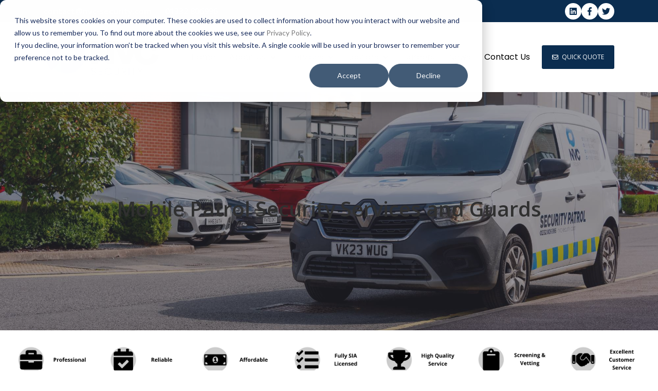

--- FILE ---
content_type: text/html; charset=UTF-8
request_url: https://nvc-security.com/mobile-patrolling-company
body_size: 21694
content:
<!doctype html><html lang="en" class="child-theme"><head>
		<meta charset="utf-8">
		<title>Mobile Patrols Derby | Security Patrol Services</title>
		<meta name="description" content="Keep your premises safe with NVC Security's mobile patrols in Derby, offering visible deterrence and efficient security checks to safeguard your assets.">
		
		<link rel="SHORTCUT ICON" href="">
    <link rel="icon" type="image/x-icon" href="https://nvc-security.com/hubfs/nvc-security-favicon.png">
		<style>html, body { font-family: sans-serif; background: #fff; } body { opacity: 0; transition-property: opacity; transition-duration: 0.25s; transition-delay: 0.25s; margin: 0; } img, video { max-width: 100%; height: auto; } .btn, .btn-wrapper .cta_button, .btn-wrapper .cta-button, .btn-wrapper input[type="submit"], .btn-wrapper input[type="button"], input[type="submit"], input[type="button"]  {  font-family: 'Open Sans', sans-serif; font-style: normal; font-weight: normal; text-decoration: none; font-size: 1.0rem; line-height: 1.53rem;  border-radius: 3px; min-height: 2.857142857142857rem;  letter-spacing: px;  text-align: center; padding: 0 1.4285714285714286rem ; border: 0px solid; display: -webkit-inline-box; display: -ms-inline-flexbox; display: inline-flex; -webkit-box-align: center; -ms-flex-align: center; align-items: center; } .sr-padding-zero { padding-top: 0; padding-bottom: 0; } .sr-padding-half { padding-top: 2.142857142857143rem; padding-bottom: 2.142857142857143rem; } .sr-padding-full { padding-top: 4.285714285714286rem; padding-bottom: 4.285714285714286rem; } @media(min-width:576px) { .sr-padding-sm-zero { padding-top: 0; padding-bottom: 0; } .sr-padding-sm-half { padding-top: 2.142857142857143rem; padding-bottom: 2.142857142857143rem; } .sr-padding-sm-full { padding-top: 4.285714285714286rem; padding-bottom: 4.285714285714286rem; } } @media(min-width:768px) { .sr-padding-md-zero { padding-top: 0; padding-bottom: 0; } .sr-padding-md-half { padding-top: 2.142857142857143rem; padding-bottom: 2.142857142857143rem; } .sr-padding-md-full { padding-top: 4.285714285714286rem; padding-bottom: 4.285714285714286rem; } } @media(min-width:992px) { .sr-padding-lg-zero { padding-top: 0; padding-bottom: 0; } .sr-padding-lg-half { padding-top: 2.142857142857143rem; padding-bottom: 2.142857142857143rem; } .sr-padding-lg-full { padding-top: 4.285714285714286rem; padding-bottom: 4.285714285714286rem; } } .sr-spacer-25 { padding-top: 1.7857142857142858rem; padding-bottom: 1.7857142857142858rem; } .sr-spacer-top-25 { padding-top: 1.7857142857142858rem; } .sr-spacer-bottom-25 { padding-bottom: 1.7857142857142858rem; } .sr-spacer-50 { padding-top: 3.5714285714285716rem; padding-bottom: 3.5714285714285716rem; } .sr-spacer-top-50 { padding-top: 3.5714285714285716rem; } .sr-spacer-bottom-50 { padding-bottom: 3.5714285714285716rem; } .sr-spacer-75 { padding-top: 5.357142857142857rem; padding-bottom: 5.357142857142857rem; } .sr-spacer-top-75 { padding-top: 5.357142857142857rem; } .sr-spacer-bottom-75 { padding-bottom: 5.357142857142857rem; } .sr-spacer-100 { padding-top: 7.142857142857143rem; padding-bottom: 7.142857142857143rem; } .sr-spacer-top-100 { padding-top: 7.142857142857143rem; } .sr-spacer-bottom-100 { padding-bottom: 7.142857142857143rem; } .sr-row { row-gap: 3.125rem } .sr-multicol-media .sr-valign-top { -webkit-box-align: flex-start; -ms-flex-align: flex-start; align-items: flex-start; } .sr-multicol-media .sr-valign-center { -webkit-box-align: center; -ms-flex-align: center; align-items: center; } .sr-multicol-media .sr-valign-bottom { -webkit-box-align: flex-end; -ms-flex-align: flex-end; align-items: flex-end; } .sr-multicol-media .sr-valign-stretch { -webkit-box-align: stretch; -ms-flex-align: stretch; align-items: stretch; } .navbar-nav { display: -ms-flexbox; display: flex; -ms-flex-direction: column; flex-direction: column; padding-left: 0; margin-bottom: 0; list-style: none; } .nav-link { display: block; } .dropdown-menu { position: absolute; left: 0; z-index: 1000; display: none; text-align: left; list-style: none; } .navbar .container, .navbar .container-fluid, .navbar .container-lg, .navbar .container-md, .navbar .container-sm, .navbar .container-xl { display: -ms-flexbox; display: flex; -ms-flex-wrap: wrap; flex-wrap: wrap; -ms-flex-align: center; align-items: center; -ms-flex-pack: justify; justify-content: space-between } @media (min-width: 1200px) { .navbar-expand-xl>.container, .navbar-expand-xl>.container-fluid, .navbar-expand-xl>.container-lg, .navbar-expand-xl>.container-md, .navbar-expand-xl>.container-sm, .navbar-expand-xl>.container-xl { -ms-flex-wrap: nowrap; flex-wrap: nowrap; } .navbar-expand-xl .navbar-nav { -ms-flex-direction: row; flex-direction: row; } } dl, ol, ul { margin-top: 0; margin-bottom: 1rem; } .container, .container-fluid, .container-lg, .container-md, .container-sm, .container-xl { width: 100%; padding-right: 15px; padding-left: 15px; margin-right: auto; margin-left: auto } @media (min-width:576px) { .container, .container-sm { max-width: 540px } } @media (min-width:768px) { .container, .container-md, .container-sm { max-width: 720px } } @media (min-width:992px) { .container, .container-lg, .container-md, .container-sm { max-width: 960px } } @media (min-width:1200px) { .container, .container-lg, .container-md, .container-sm, .container-xl { max-width: 1140px } } .container-fluid { max-width: 2560px } body > .container-fluid, .sr-tabs-split-screen > .container-fluid, [data-global-resource-path] > div { width: auto; max-width: none; padding: 0; } body > .body-container-wrapper > .body-container.container-fluid { padding: 0; max-width: none; } .container-fluid:before, .container-fluid:after { display: none !important; } .row { display: -ms-flexbox; display: flex; -ms-flex-wrap: wrap; flex-wrap: wrap; margin-right: -15px; margin-left: -15px } .no-gutters { margin-right: 0; margin-left: 0 } .no-gutters > .col, .no-gutters > [class*=col-] { padding-right: 0; padding-left: 0 } .col, .col-1, .col-10, .col-11, .col-12, .col-2, .col-3, .col-4, .col-5, .col-6, .col-7, .col-8, .col-9, .col-auto, .col-lg, .col-lg-1, .col-lg-10, .col-lg-11, .col-lg-12, .col-lg-2, .col-lg-3, .col-lg-4, .col-lg-5, .col-lg-6, .col-lg-7, .col-lg-8, .col-lg-9, .col-lg-auto, .col-md, .col-md-1, .col-md-10, .col-md-11, .col-md-12, .col-md-2, .col-md-3, .col-md-4, .col-md-5, .col-md-6, .col-md-7, .col-md-8, .col-md-9, .col-md-auto, .col-sm, .col-sm-1, .col-sm-10, .col-sm-11, .col-sm-12, .col-sm-2, .col-sm-3, .col-sm-4, .col-sm-5, .col-sm-6, .col-sm-7, .col-sm-8, .col-sm-9, .col-sm-auto, .col-xl, .col-xl-1, .col-xl-10, .col-xl-11, .col-xl-12, .col-xl-2, .col-xl-3, .col-xl-4, .col-xl-5, .col-xl-6, .col-xl-7, .col-xl-8, .col-xl-9, .col-xl-auto { position: relative; width: 100%; padding-right: 15px; padding-left: 15px } .col { -ms-flex-preferred-size: 0; flex-basis: 0; -ms-flex-positive: 1; flex-grow: 1; max-width: 100% } .col-auto { -ms-flex: 0 0 auto; flex: 0 0 auto; width: auto; max-width: 100% } .col-1 { -ms-flex: 0 0 8.333333%; flex: 0 0 8.333333%; max-width: 8.333333% } .col-2 { -ms-flex: 0 0 16.666667%; flex: 0 0 16.666667%; max-width: 16.666667% } .col-3 { -ms-flex: 0 0 25%; flex: 0 0 25%; max-width: 25% } .col-4 { -ms-flex: 0 0 33.333333%; flex: 0 0 33.333333%; max-width: 33.333333% } .col-5 { -ms-flex: 0 0 41.666667%; flex: 0 0 41.666667%; max-width: 41.666667% } .col-6 { -ms-flex: 0 0 50%; flex: 0 0 50%; max-width: 50% } .col-7 { -ms-flex: 0 0 58.333333%; flex: 0 0 58.333333%; max-width: 58.333333% } .col-8 { -ms-flex: 0 0 66.666667%; flex: 0 0 66.666667%; max-width: 66.666667% } .col-9 { -ms-flex: 0 0 75%; flex: 0 0 75%; max-width: 75% } .col-10 { -ms-flex: 0 0 83.333333%; flex: 0 0 83.333333%; max-width: 83.333333% } .col-11 { -ms-flex: 0 0 91.666667%; flex: 0 0 91.666667%; max-width: 91.666667% } .col-12 { -ms-flex: 0 0 100%; flex: 0 0 100%; max-width: 100% } .offset-1 { margin-left: 8.333333% } .offset-2 { margin-left: 16.666667% } .offset-3 { margin-left: 25% } .offset-4 { margin-left: 33.333333% } .offset-5 { margin-left: 41.666667% } .offset-6 { margin-left: 50% } .offset-7 { margin-left: 58.333333% } .offset-8 { margin-left: 66.666667% } .offset-9 { margin-left: 75% } .offset-10 { margin-left: 83.333333% } .offset-11 { margin-left: 91.666667% } .sr-col { order: 99; } .order-first { -ms-flex-order: -1; order: -1 } .order-last { -ms-flex-order: 13; order: 13 } .order-0 { -ms-flex-order: 0; order: 0 } .order-1 { -ms-flex-order: 1; order: 1 } .order-2 { -ms-flex-order: 2; order: 2 } .order-3 { -ms-flex-order: 3; order: 3 } .order-4 { -ms-flex-order: 4; order: 4 } .order-5 { -ms-flex-order: 5; order: 5 } .order-6 { -ms-flex-order: 6; order: 6 } .order-7 { -ms-flex-order: 7; order: 7 } .order-8 { -ms-flex-order: 8; order: 8 } .order-9 { -ms-flex-order: 9; order: 9 } .order-10 { -ms-flex-order: 10; order: 10 } .order-11 { -ms-flex-order: 11; order: 11 } .order-12 { -ms-flex-order: 12; order: 12 } @media (min-width:576px) { .col-sm { -ms-flex-preferred-size: 0; flex-basis: 0; -ms-flex-positive: 1; flex-grow: 1; max-width: 100% } .col-sm-auto { -ms-flex: 0 0 auto; flex: 0 0 auto; width: auto; max-width: 100% } .col-sm-1 { -ms-flex: 0 0 8.333333%; flex: 0 0 8.333333%; max-width: 8.333333% } .col-sm-2 { -ms-flex: 0 0 16.666667%; flex: 0 0 16.666667%; max-width: 16.666667% } .col-sm-3 { -ms-flex: 0 0 25%; flex: 0 0 25%; max-width: 25% } .col-sm-4 { -ms-flex: 0 0 33.333333%; flex: 0 0 33.333333%; max-width: 33.333333% } .col-sm-5 { -ms-flex: 0 0 41.666667%; flex: 0 0 41.666667%; max-width: 41.666667% } .col-sm-6 { -ms-flex: 0 0 50%; flex: 0 0 50%; max-width: 50% } .col-sm-7 { -ms-flex: 0 0 58.333333%; flex: 0 0 58.333333%; max-width: 58.333333% } .col-sm-8 { -ms-flex: 0 0 66.666667%; flex: 0 0 66.666667%; max-width: 66.666667% } .col-sm-9 { -ms-flex: 0 0 75%; flex: 0 0 75%; max-width: 75% } .col-sm-10 { -ms-flex: 0 0 83.333333%; flex: 0 0 83.333333%; max-width: 83.333333% } .col-sm-11 { -ms-flex: 0 0 91.666667%; flex: 0 0 91.666667%; max-width: 91.666667% } .col-sm-12 { -ms-flex: 0 0 100%; flex: 0 0 100%; max-width: 100% } .order-sm-first { -ms-flex-order: -1; order: -1 } .order-sm-last { -ms-flex-order: 13; order: 13 } .order-sm-0 { -ms-flex-order: 0; order: 0 } .order-sm-1 { -ms-flex-order: 1; order: 1 } .order-sm-2 { -ms-flex-order: 2; order: 2 } .order-sm-3 { -ms-flex-order: 3; order: 3 } .order-sm-4 { -ms-flex-order: 4; order: 4 } .order-sm-5 { -ms-flex-order: 5; order: 5 } .order-sm-6 { -ms-flex-order: 6; order: 6 } .order-sm-7 { -ms-flex-order: 7; order: 7 } .order-sm-8 { -ms-flex-order: 8; order: 8 } .order-sm-9 { -ms-flex-order: 9; order: 9 } .order-sm-10 { -ms-flex-order: 10; order: 10 } .order-sm-11 { -ms-flex-order: 11; order: 11 } .order-sm-12 { -ms-flex-order: 12; order: 12 } .offset-sm-0 { margin-left: 0 } .offset-sm-1 { margin-left: 8.333333% } .offset-sm-2 { margin-left: 16.666667% } .offset-sm-3 { margin-left: 25% } .offset-sm-4 { margin-left: 33.333333% } .offset-sm-5 { margin-left: 41.666667% } .offset-sm-6 { margin-left: 50% } .offset-sm-7 { margin-left: 58.333333% } .offset-sm-8 { margin-left: 66.666667% } .offset-sm-9 { margin-left: 75% } .offset-sm-10 { margin-left: 83.333333% } .offset-sm-11 { margin-left: 91.666667% } } @media (min-width:768px) { .col-md { -ms-flex-preferred-size: 0; flex-basis: 0; -ms-flex-positive: 1; flex-grow: 1; max-width: 100% } .col-md-auto { -ms-flex: 0 0 auto; flex: 0 0 auto; width: auto; max-width: 100% } .col-md-1 { -ms-flex: 0 0 8.333333%; flex: 0 0 8.333333%; max-width: 8.333333% } .col-md-2 { -ms-flex: 0 0 16.666667%; flex: 0 0 16.666667%; max-width: 16.666667% } .col-md-3 { -ms-flex: 0 0 25%; flex: 0 0 25%; max-width: 25% } .col-md-4 { -ms-flex: 0 0 33.333333%; flex: 0 0 33.333333%; max-width: 33.333333% } .col-md-5 { -ms-flex: 0 0 41.666667%; flex: 0 0 41.666667%; max-width: 41.666667% } .col-md-6 { -ms-flex: 0 0 50%; flex: 0 0 50%; max-width: 50% } .col-md-7 { -ms-flex: 0 0 58.333333%; flex: 0 0 58.333333%; max-width: 58.333333% } .col-md-8 { -ms-flex: 0 0 66.666667%; flex: 0 0 66.666667%; max-width: 66.666667% } .col-md-9 { -ms-flex: 0 0 75%; flex: 0 0 75%; max-width: 75% } .col-md-10 { -ms-flex: 0 0 83.333333%; flex: 0 0 83.333333%; max-width: 83.333333% } .col-md-11 { -ms-flex: 0 0 91.666667%; flex: 0 0 91.666667%; max-width: 91.666667% } .col-md-12 { -ms-flex: 0 0 100%; flex: 0 0 100%; max-width: 100% } .order-md-first { -ms-flex-order: -1; order: -1 } .order-md-last { -ms-flex-order: 13; order: 13 } .order-md-0 { -ms-flex-order: 0; order: 0 } .order-md-1 { -ms-flex-order: 1; order: 1 } .order-md-2 { -ms-flex-order: 2; order: 2 } .order-md-3 { -ms-flex-order: 3; order: 3 } .order-md-4 { -ms-flex-order: 4; order: 4 } .order-md-5 { -ms-flex-order: 5; order: 5 } .order-md-6 { -ms-flex-order: 6; order: 6 } .order-md-7 { -ms-flex-order: 7; order: 7 } .order-md-8 { -ms-flex-order: 8; order: 8 } .order-md-9 { -ms-flex-order: 9; order: 9 } .order-md-10 { -ms-flex-order: 10; order: 10 } .order-md-11 { -ms-flex-order: 11; order: 11 } .order-md-12 { -ms-flex-order: 12; order: 12 } .offset-md-0 { margin-left: 0 } .offset-md-1 { margin-left: 8.333333% } .offset-md-2 { margin-left: 16.666667% } .offset-md-3 { margin-left: 25% } .offset-md-4 { margin-left: 33.333333% } .offset-md-5 { margin-left: 41.666667% } .offset-md-6 { margin-left: 50% } .offset-md-7 { margin-left: 58.333333% } .offset-md-8 { margin-left: 66.666667% } .offset-md-9 { margin-left: 75% } .offset-md-10 { margin-left: 83.333333% } .offset-md-11 { margin-left: 91.666667% } } @media (min-width:992px) { .col-lg { -ms-flex-preferred-size: 0; flex-basis: 0; -ms-flex-positive: 1; flex-grow: 1; max-width: 100% } .col-lg-auto { -ms-flex: 0 0 auto; flex: 0 0 auto; width: auto; max-width: 100% } .col-lg-1 { -ms-flex: 0 0 8.333333%; flex: 0 0 8.333333%; max-width: 8.333333% } .col-lg-2 { -ms-flex: 0 0 16.666667%; flex: 0 0 16.666667%; max-width: 16.666667% } .col-lg-3 { -ms-flex: 0 0 25%; flex: 0 0 25%; max-width: 25% } .col-lg-4 { -ms-flex: 0 0 33.333333%; flex: 0 0 33.333333%; max-width: 33.333333% } .col-lg-5 { -ms-flex: 0 0 41.666667%; flex: 0 0 41.666667%; max-width: 41.666667% } .col-lg-6 { -ms-flex: 0 0 50%; flex: 0 0 50%; max-width: 50% } .col-lg-7 { -ms-flex: 0 0 58.333333%; flex: 0 0 58.333333%; max-width: 58.333333% } .col-lg-8 { -ms-flex: 0 0 66.666667%; flex: 0 0 66.666667%; max-width: 66.666667% } .col-lg-9 { -ms-flex: 0 0 75%; flex: 0 0 75%; max-width: 75% } .col-lg-10 { -ms-flex: 0 0 83.333333%; flex: 0 0 83.333333%; max-width: 83.333333% } .col-lg-11 { -ms-flex: 0 0 91.666667%; flex: 0 0 91.666667%; max-width: 91.666667% } .col-lg-12 { -ms-flex: 0 0 100%; flex: 0 0 100%; max-width: 100% } .order-lg-first { -ms-flex-order: -1; order: -1 } .order-lg-last { -ms-flex-order: 13; order: 13 } .order-lg-0 { -ms-flex-order: 0; order: 0 } .order-lg-1 { -ms-flex-order: 1; order: 1 } .order-lg-2 { -ms-flex-order: 2; order: 2 } .order-lg-3 { -ms-flex-order: 3; order: 3 } .order-lg-4 { -ms-flex-order: 4; order: 4 } .order-lg-5 { -ms-flex-order: 5; order: 5 } .order-lg-6 { -ms-flex-order: 6; order: 6 } .order-lg-7 { -ms-flex-order: 7; order: 7 } .order-lg-8 { -ms-flex-order: 8; order: 8 } .order-lg-9 { -ms-flex-order: 9; order: 9 } .order-lg-10 { -ms-flex-order: 10; order: 10 } .order-lg-11 { -ms-flex-order: 11; order: 11 } .order-lg-12 { -ms-flex-order: 12; order: 12 } .offset-lg-0 { margin-left: 0 } .offset-lg-1 { margin-left: 8.333333% } .offset-lg-2 { margin-left: 16.666667% } .offset-lg-3 { margin-left: 25% } .offset-lg-4 { margin-left: 33.333333% } .offset-lg-5 { margin-left: 41.666667% } .offset-lg-6 { margin-left: 50% } .offset-lg-7 { margin-left: 58.333333% } .offset-lg-8 { margin-left: 66.666667% } .offset-lg-9 { margin-left: 75% } .offset-lg-10 { margin-left: 83.333333% } .offset-lg-11 { margin-left: 91.666667% } } @media (min-width:1200px) { .col-xl { -ms-flex-preferred-size: 0; flex-basis: 0; -ms-flex-positive: 1; flex-grow: 1; max-width: 100% } .col-xl-auto { -ms-flex: 0 0 auto; flex: 0 0 auto; width: auto; max-width: 100% } .col-xl-1 { -ms-flex: 0 0 8.333333%; flex: 0 0 8.333333%; max-width: 8.333333% } .col-xl-2 { -ms-flex: 0 0 16.666667%; flex: 0 0 16.666667%; max-width: 16.666667% } .col-xl-3 { -ms-flex: 0 0 25%; flex: 0 0 25%; max-width: 25% } .col-xl-4 { -ms-flex: 0 0 33.333333%; flex: 0 0 33.333333%; max-width: 33.333333% } .col-xl-5 { -ms-flex: 0 0 41.666667%; flex: 0 0 41.666667%; max-width: 41.666667% } .col-xl-6 { -ms-flex: 0 0 50%; flex: 0 0 50%; max-width: 50% } .col-xl-7 { -ms-flex: 0 0 58.333333%; flex: 0 0 58.333333%; max-width: 58.333333% } .col-xl-8 { -ms-flex: 0 0 66.666667%; flex: 0 0 66.666667%; max-width: 66.666667% } .col-xl-9 { -ms-flex: 0 0 75%; flex: 0 0 75%; max-width: 75% } .col-xl-10 { -ms-flex: 0 0 83.333333%; flex: 0 0 83.333333%; max-width: 83.333333% } .col-xl-11 { -ms-flex: 0 0 91.666667%; flex: 0 0 91.666667%; max-width: 91.666667% } .col-xl-12 { -ms-flex: 0 0 100%; flex: 0 0 100%; max-width: 100% } .order-xl-first { -ms-flex-order: -1; order: -1 } .order-xl-last { -ms-flex-order: 13; order: 13 } .order-xl-0 { -ms-flex-order: 0; order: 0 } .order-xl-1 { -ms-flex-order: 1; order: 1 } .order-xl-2 { -ms-flex-order: 2; order: 2 } .order-xl-3 { -ms-flex-order: 3; order: 3 } .order-xl-4 { -ms-flex-order: 4; order: 4 } .order-xl-5 { -ms-flex-order: 5; order: 5 } .order-xl-6 { -ms-flex-order: 6; order: 6 } .order-xl-7 { -ms-flex-order: 7; order: 7 } .order-xl-8 { -ms-flex-order: 8; order: 8 } .order-xl-9 { -ms-flex-order: 9; order: 9 } .order-xl-10 { -ms-flex-order: 10; order: 10 } .order-xl-11 { -ms-flex-order: 11; order: 11 } .order-xl-12 { -ms-flex-order: 12; order: 12 } .offset-xl-0 { margin-left: 0 } .offset-xl-1 { margin-left: 8.333333% } .offset-xl-2 { margin-left: 16.666667% } .offset-xl-3 { margin-left: 25% } .offset-xl-4 { margin-left: 33.333333% } .offset-xl-5 { margin-left: 41.666667% } .offset-xl-6 { margin-left: 50% } .offset-xl-7 { margin-left: 58.333333% } .offset-xl-8 { margin-left: 66.666667% } .offset-xl-9 { margin-left: 75% } .offset-xl-10 { margin-left: 83.333333% } .offset-xl-11 { margin-left: 91.666667% } } .m-auto { margin: auto !important } .mt-auto, .my-auto { margin-top: auto !important } .mr-auto, .mx-auto { margin-right: auto !important } .mb-auto, .my-auto { margin-bottom: auto !important } .ml-auto, .mx-auto { margin-left: auto !important } .cta-group { gap: 1rem ; display: flex; flex-wrap: wrap; align-items: center;} .sr-valign-stretch .content-wrapper{display:flex;flex-direction:column} .sr-valign-stretch .cta-group { width: 100%; align-self: flex-end; margin-top: auto; } .text-left .cta-group{-webkit-box-pack:start!important;-ms-flex-pack:start!important;justify-content:flex-start!important}.text-right .cta-group{-webkit-box-pack:end!important;-ms-flex-pack:end!important;justify-content:flex-end!important}.text-center .cta-group{-webkit-box-pack:center!important;-ms-flex-pack:center!important;justify-content:center!important}@media (min-width:576px){.text-sm-left .cta-group{-webkit-box-pack:start!important;-ms-flex-pack:start!important;justify-content:flex-start!important}.text-sm-right .cta-group{-webkit-box-pack:end!important;-ms-flex-pack:end!important;justify-content:flex-end!important}.text-sm-center .cta-group{-webkit-box-pack:center!important;-ms-flex-pack:center!important;justify-content:center!important}}@media (min-width:768px){.text-md-left .cta-group{-webkit-box-pack:start!important;-ms-flex-pack:start!important;justify-content:flex-start!important}.text-md-right .cta-group{-webkit-box-pack:end!important;-ms-flex-pack:end!important;justify-content:flex-end!important}.text-md-center .cta-group{-webkit-box-pack:center!important;-ms-flex-pack:center!important;justify-content:center!important}}@media (min-width:992px){.text-lg-left .cta-group{-webkit-box-pack:start!important;-ms-flex-pack:start!important;justify-content:flex-start!important}.text-lg-right .cta-group{-webkit-box-pack:end!important;-ms-flex-pack:end!important;justify-content:flex-end!important}.text-lg-center .cta-group{-webkit-box-pack:center!important;-ms-flex-pack:center!important;justify-content:center!important}}@media (min-width:1200px){.text-xl-left .cta-group{-webkit-box-pack:start!important;-ms-flex-pack:start!important;justify-content:flex-start!important}.text-xl-right .cta-group{-webkit-box-pack:end!important;-ms-flex-pack:end!important;justify-content:flex-end!important}.text-xl-center .cta-group{-webkit-box-pack:center!important;-ms-flex-pack:center!important;justify-content:center!important}}.text-justify{text-align:justify!important}.text-left{text-align:left!important}.text-right{text-align:right!important}.text-center{text-align:center!important}@media (min-width:576px){.text-sm-left{text-align:left!important}.text-sm-right{text-align:right!important}.text-sm-center{text-align:center!important}}@media (min-width:768px){.text-md-left{text-align:left!important}.text-md-right{text-align:right!important}.text-md-center{text-align:center!important}}@media (min-width:992px){.text-lg-left{text-align:left!important}.text-lg-right{text-align:right!important}.text-lg-center{text-align:center!important}}@media (min-width:1200px){.text-xl-left{text-align:left!important}.text-xl-right{text-align:right!important}.text-xl-center{text-align:center!important}} .d-none { display: none !important } .d-inline { display: inline !important } .d-inline-block { display: inline-block !important } .d-block { display: block !important } .d-flex { display: -ms-flexbox !important; display: flex !important } .d-inline-flex { display: -ms-inline-flexbox !important; display: inline-flex !important } @media (min-width:576px) { .d-sm-none { display: none !important } .d-sm-inline { display: inline !important } .d-sm-inline-block { display: inline-block !important } .d-sm-block { display: block !important } .d-sm-table { display: table !important } .d-sm-table-row { display: table-row !important } .d-sm-table-cell { display: table-cell !important } .d-sm-flex { display: -ms-flexbox !important; display: flex !important } .d-sm-inline-flex { display: -ms-inline-flexbox !important; display: inline-flex !important } } @media (min-width:768px) { .d-md-none { display: none !important } .d-md-inline { display: inline !important } .d-md-inline-block { display: inline-block !important } .d-md-block { display: block !important } .d-md-flex { display: -ms-flexbox !important; display: flex !important } .d-md-inline-flex { display: -ms-inline-flexbox !important; display: inline-flex !important } } @media (min-width:992px) { .d-lg-none { display: none !important } .d-lg-inline { display: inline !important } .d-lg-inline-block { display: inline-block !important } .d-lg-block { display: block !important } .d-lg-table { display: table !important } .d-lg-table-row { display: table-row !important } .d-lg-table-cell { display: table-cell !important } .d-lg-flex { display: -ms-flexbox !important; display: flex !important } .d-lg-inline-flex { display: -ms-inline-flexbox !important; display: inline-flex !important } } @media (min-width:1200px) { .d-xl-none { display: none !important } .d-xl-inline { display: inline !important } .d-xl-inline-block { display: inline-block !important } .d-xl-block { display: block !important } .d-xl-table { display: table !important } .d-xl-table-row { display: table-row !important } .d-xl-table-cell { display: table-cell !important } .d-xl-flex { display: -ms-flexbox !important; display: flex !important } .d-xl-inline-flex { display: -ms-inline-flexbox !important; display: inline-flex !important } } .flex-row { -ms-flex-direction: row !important; flex-direction: row !important } .flex-column { -ms-flex-direction: column !important; flex-direction: column !important } .flex-row-reverse { -ms-flex-direction: row-reverse !important; flex-direction: row-reverse !important } .flex-column-reverse { -ms-flex-direction: column-reverse !important; flex-direction: column-reverse !important } .flex-wrap { -ms-flex-wrap: wrap !important; flex-wrap: wrap !important } .flex-nowrap { -ms-flex-wrap: nowrap !important; flex-wrap: nowrap !important } .flex-wrap-reverse { -ms-flex-wrap: wrap-reverse !important; flex-wrap: wrap-reverse !important } .justify-content-start { -ms-flex-pack: start !important; justify-content: flex-start !important } .justify-content-end { -ms-flex-pack: end !important; justify-content: flex-end !important } .justify-content-center { -ms-flex-pack: center !important; justify-content: center !important } .justify-content-between { -ms-flex-pack: justify !important; justify-content: space-between !important } .justify-content-around { -ms-flex-pack: distribute !important; justify-content: space-around !important } .align-items-start { -ms-flex-align: start !important; align-items: flex-start !important } .align-items-end { -ms-flex-align: end !important; align-items: flex-end !important } .align-items-center { -ms-flex-align: center !important; align-items: center !important } .align-items-baseline { -ms-flex-align: baseline !important; align-items: baseline !important } .align-items-stretch { -ms-flex-align: stretch !important; align-items: stretch !important } .align-content-start { -ms-flex-line-pack: start !important; align-content: flex-start !important } .align-content-end { -ms-flex-line-pack: end !important; align-content: flex-end !important } .align-content-center { -ms-flex-line-pack: center !important; align-content: center !important } .align-content-between { -ms-flex-line-pack: justify !important; align-content: space-between !important } .align-content-around { -ms-flex-line-pack: distribute !important; align-content: space-around !important } .align-content-stretch { -ms-flex-line-pack: stretch !important; align-content: stretch !important } @media (min-width:576px) { .flex-sm-row { -ms-flex-direction: row !important; flex-direction: row !important } .flex-sm-column { -ms-flex-direction: column !important; flex-direction: column !important } .flex-sm-row-reverse { -ms-flex-direction: row-reverse !important; flex-direction: row-reverse !important } .flex-sm-column-reverse { -ms-flex-direction: column-reverse !important; flex-direction: column-reverse !important } .flex-sm-wrap { -ms-flex-wrap: wrap !important; flex-wrap: wrap !important } .flex-sm-nowrap { -ms-flex-wrap: nowrap !important; flex-wrap: nowrap !important } .flex-sm-wrap-reverse { -ms-flex-wrap: wrap-reverse !important; flex-wrap: wrap-reverse !important } .justify-content-sm-start { -ms-flex-pack: start !important; justify-content: flex-start !important } .justify-content-sm-end { -ms-flex-pack: end !important; justify-content: flex-end !important } .justify-content-sm-center { -ms-flex-pack: center !important; justify-content: center !important } .justify-content-sm-between { -ms-flex-pack: justify !important; justify-content: space-between !important } .justify-content-sm-around { -ms-flex-pack: distribute !important; justify-content: space-around !important } .align-items-sm-start { -ms-flex-align: start !important; align-items: flex-start !important } .align-items-sm-end { -ms-flex-align: end !important; align-items: flex-end !important } .align-items-sm-center { -ms-flex-align: center !important; align-items: center !important } .align-items-sm-baseline { -ms-flex-align: baseline !important; align-items: baseline !important } .align-items-sm-stretch { -ms-flex-align: stretch !important; align-items: stretch !important } .align-content-sm-start { -ms-flex-line-pack: start !important; align-content: flex-start !important } .align-content-sm-end { -ms-flex-line-pack: end !important; align-content: flex-end !important } .align-content-sm-center { -ms-flex-line-pack: center !important; align-content: center !important } .align-content-sm-between { -ms-flex-line-pack: justify !important; align-content: space-between !important } .align-content-sm-around { -ms-flex-line-pack: distribute !important; align-content: space-around !important } .align-content-sm-stretch { -ms-flex-line-pack: stretch !important; align-content: stretch !important } } @media (min-width:768px) { .flex-md-row { -ms-flex-direction: row !important; flex-direction: row !important } .flex-md-column { -ms-flex-direction: column !important; flex-direction: column !important } .flex-md-row-reverse { -ms-flex-direction: row-reverse !important; flex-direction: row-reverse !important } .flex-md-column-reverse { -ms-flex-direction: column-reverse !important; flex-direction: column-reverse !important } .flex-md-wrap { -ms-flex-wrap: wrap !important; flex-wrap: wrap !important } .flex-md-nowrap { -ms-flex-wrap: nowrap !important; flex-wrap: nowrap !important } .flex-md-wrap-reverse { -ms-flex-wrap: wrap-reverse !important; flex-wrap: wrap-reverse !important } .justify-content-md-start { -ms-flex-pack: start !important; justify-content: flex-start !important } .justify-content-md-end { -ms-flex-pack: end !important; justify-content: flex-end !important } .justify-content-md-center { -ms-flex-pack: center !important; justify-content: center !important } .justify-content-md-between { -ms-flex-pack: justify !important; justify-content: space-between !important } .justify-content-md-around { -ms-flex-pack: distribute !important; justify-content: space-around !important } .align-items-md-start { -ms-flex-align: start !important; align-items: flex-start !important } .align-items-md-end { -ms-flex-align: end !important; align-items: flex-end !important } .align-items-md-center { -ms-flex-align: center !important; align-items: center !important } .align-items-md-baseline { -ms-flex-align: baseline !important; align-items: baseline !important } .align-items-md-stretch { -ms-flex-align: stretch !important; align-items: stretch !important } .align-content-md-start { -ms-flex-line-pack: start !important; align-content: flex-start !important } .align-content-md-end { -ms-flex-line-pack: end !important; align-content: flex-end !important } .align-content-md-center { -ms-flex-line-pack: center !important; align-content: center !important } .align-content-md-between { -ms-flex-line-pack: justify !important; align-content: space-between !important } .align-content-md-around { -ms-flex-line-pack: distribute !important; align-content: space-around !important } .align-content-md-stretch { -ms-flex-line-pack: stretch !important; align-content: stretch !important } } @media (min-width:992px) { .flex-lg-row { -ms-flex-direction: row !important; flex-direction: row !important } .flex-lg-column { -ms-flex-direction: column !important; flex-direction: column !important } .flex-lg-row-reverse { -ms-flex-direction: row-reverse !important; flex-direction: row-reverse !important } .flex-lg-column-reverse { -ms-flex-direction: column-reverse !important; flex-direction: column-reverse !important } .flex-lg-wrap { -ms-flex-wrap: wrap !important; flex-wrap: wrap !important } .flex-lg-nowrap { -ms-flex-wrap: nowrap !important; flex-wrap: nowrap !important } .flex-lg-wrap-reverse { -ms-flex-wrap: wrap-reverse !important; flex-wrap: wrap-reverse !important } .justify-content-lg-start { -ms-flex-pack: start !important; justify-content: flex-start !important } .justify-content-lg-end { -ms-flex-pack: end !important; justify-content: flex-end !important } .justify-content-lg-center { -ms-flex-pack: center !important; justify-content: center !important } .justify-content-lg-between { -ms-flex-pack: justify !important; justify-content: space-between !important } .justify-content-lg-around { -ms-flex-pack: distribute !important; justify-content: space-around !important } .align-items-lg-start { -ms-flex-align: start !important; align-items: flex-start !important } .align-items-lg-end { -ms-flex-align: end !important; align-items: flex-end !important } .align-items-lg-center { -ms-flex-align: center !important; align-items: center !important } .align-items-lg-baseline { -ms-flex-align: baseline !important; align-items: baseline !important } .align-items-lg-stretch { -ms-flex-align: stretch !important; align-items: stretch !important } .align-content-lg-start { -ms-flex-line-pack: start !important; align-content: flex-start !important } .align-content-lg-end { -ms-flex-line-pack: end !important; align-content: flex-end !important } .align-content-lg-center { -ms-flex-line-pack: center !important; align-content: center !important } .align-content-lg-between { -ms-flex-line-pack: justify !important; align-content: space-between !important } .align-content-lg-around { -ms-flex-line-pack: distribute !important; align-content: space-around !important } .align-content-lg-stretch { -ms-flex-line-pack: stretch !important; align-content: stretch !important } } @media (min-width:1200px) { .flex-xl-row { -ms-flex-direction: row !important; flex-direction: row !important } .flex-xl-column { -ms-flex-direction: column !important; flex-direction: column !important } .flex-xl-row-reverse { -ms-flex-direction: row-reverse !important; flex-direction: row-reverse !important } .flex-xl-column-reverse { -ms-flex-direction: column-reverse !important; flex-direction: column-reverse !important } .flex-xl-wrap { -ms-flex-wrap: wrap !important; flex-wrap: wrap !important } .flex-xl-nowrap { -ms-flex-wrap: nowrap !important; flex-wrap: nowrap !important } .flex-xl-wrap-reverse { -ms-flex-wrap: wrap-reverse !important; flex-wrap: wrap-reverse !important } .justify-content-xl-start { -ms-flex-pack: start !important; justify-content: flex-start !important } .justify-content-xl-end { -ms-flex-pack: end !important; justify-content: flex-end !important } .justify-content-xl-center { -ms-flex-pack: center !important; justify-content: center !important } .justify-content-xl-between { -ms-flex-pack: justify !important; justify-content: space-between !important } .justify-content-xl-around { -ms-flex-pack: distribute !important; justify-content: space-around !important } .align-items-xl-start { -ms-flex-align: start !important; align-items: flex-start !important } .align-items-xl-end { -ms-flex-align: end !important; align-items: flex-end !important } .align-items-xl-center { -ms-flex-align: center !important; align-items: center !important } .align-items-xl-baseline { -ms-flex-align: baseline !important; align-items: baseline !important } .align-items-xl-stretch { -ms-flex-align: stretch !important; align-items: stretch !important } .align-content-xl-start { -ms-flex-line-pack: start !important; align-content: flex-start !important } .align-content-xl-end { -ms-flex-line-pack: end !important; align-content: flex-end !important } .align-content-xl-center { -ms-flex-line-pack: center !important; align-content: center !important } .align-content-xl-between { -ms-flex-line-pack: justify !important; align-content: space-between !important } .align-content-xl-around { -ms-flex-line-pack: distribute !important; align-content: space-around !important } .align-content-xl-stretch { -ms-flex-line-pack: stretch !important; align-content: stretch !important } }
		</style>
		
		
		
<meta name="viewport" content="width=device-width, initial-scale=1">

    <script src="/hs/hsstatic/jquery-libs/static-1.1/jquery/jquery-1.7.1.js"></script>
<script>hsjQuery = window['jQuery'];</script>
    <meta property="og:description" content="Keep your premises safe with NVC Security's mobile patrols in Derby, offering visible deterrence and efficient security checks to safeguard your assets.">
    <meta property="og:title" content="Mobile Patrols Derby | Security Patrol Services">
    <meta name="twitter:description" content="Keep your premises safe with NVC Security's mobile patrols in Derby, offering visible deterrence and efficient security checks to safeguard your assets.">
    <meta name="twitter:title" content="Mobile Patrols Derby | Security Patrol Services">

    

    
    <style>
a.cta_button{-moz-box-sizing:content-box !important;-webkit-box-sizing:content-box !important;box-sizing:content-box !important;vertical-align:middle}.hs-breadcrumb-menu{list-style-type:none;margin:0px 0px 0px 0px;padding:0px 0px 0px 0px}.hs-breadcrumb-menu-item{float:left;padding:10px 0px 10px 10px}.hs-breadcrumb-menu-divider:before{content:'›';padding-left:10px}.hs-featured-image-link{border:0}.hs-featured-image{float:right;margin:0 0 20px 20px;max-width:50%}@media (max-width: 568px){.hs-featured-image{float:none;margin:0;width:100%;max-width:100%}}.hs-screen-reader-text{clip:rect(1px, 1px, 1px, 1px);height:1px;overflow:hidden;position:absolute !important;width:1px}
</style>

<link class="hs-async-css" rel="preload" href="https://nvc-security.com/hubfs/hub_generated/template_assets/1/136618812313/1749736765645/template_bootstrap.min.css" as="style" onload="this.onload=null;this.rel='stylesheet'">
<noscript><link rel="stylesheet" href="https://nvc-security.com/hubfs/hub_generated/template_assets/1/136618812313/1749736765645/template_bootstrap.min.css"></noscript>
<link class="hs-async-css" rel="preload" href="https://nvc-security.com/hubfs/hub_generated/template_assets/1/136618812289/1749736767269/template_sr-base.min.css" as="style" onload="this.onload=null;this.rel='stylesheet'">
<noscript><link rel="stylesheet" href="https://nvc-security.com/hubfs/hub_generated/template_assets/1/136618812289/1749736767269/template_sr-base.min.css"></noscript>
<link rel="stylesheet" href="https://nvc-security.com/hubfs/hub_generated/template_assets/1/140364667485/1749736753603/template_child.css">
<link rel="stylesheet" href="https://nvc-security.com/hubfs/hub_generated/module_assets/1/136618812321/1740991331678/module_SR_Navigation_01.min.css">

<style>
	#hs_cos_wrapper_site_header-module-1 .header__container[data-topbar-fixed=false],
#hs_cos_wrapper_site_header-module-1 .header__container[data-topbar-fixed=true] .header__bottom {
  background:#ffffff;
  box-shadow:15px 25px 60px rgba(0,0,0,0%);
  --border-size:2px;
}

#hs_cos_wrapper_site_header-module-1 .header__container.header-scroll[data-topbar-fixed=false],
#hs_cos_wrapper_site_header-module-1 .header__container.header-scroll[data-topbar-fixed=true] .header__bottom { box-shadow:15px 25px 60px rgba(0,0,0,10%); }

#hs_cos_wrapper_site_header-module-1 .header__menu-item { color:#000000; }

#hs_cos_wrapper_site_header-module-1 .btn-wrapper.btn-none-wrapper .cta-button,
#hs_cos_wrapper_site_header-module-1 .btn-wrapper.btn-none-wrapper .cta_button {
  color:#000000;
  font-family:Poppins,sans-serif;
  font-style:normal;
  font-weight:normal;
  text-decoration:none;
  border:none !important;
  padding:0 !important;
}

#hs_cos_wrapper_site_header-module-1 .header__menu-link {
  color:inherit;
  font-size:16px;
  font-family:Poppins,sans-serif;
  font-style:normal;
  font-weight:normal;
  text-decoration:none;
}

#hs_cos_wrapper_site_header-module-1 .header__menu-item--depth-1>.header__menu-child-toggle svg { color:inherit; }

#hs_cos_wrapper_site_header-module-1 .header__menu-item--depth-1.header__menu-item:hover,
#hs_cos_wrapper_site_header-module-1 .header__menu-item--depth-1.header__menu-item:focus,
#hs_cos_wrapper_site_header-module-1 .btn-wrapper.btn-none-wrapper .cta-button:hover,
#hs_cos_wrapper_site_header-module-1 .btn-wrapper.btn-none-wrapper .cta-button:focus,
#hs_cos_wrapper_site_header-module-1 .btn-wrapper.btn-none-wrapper .cta_button:hover,
#hs_cos_wrapper_site_header-module-1 .btn-wrapper.btn-none-wrapper .cta_button:focus { color:#0b2d50; }

#hs_cos_wrapper_site_header-module-1 .header__menu-item--depth-1>.header__menu-link:active,
#hs_cos_wrapper_site_header-module-1 .header__menu-item--depth-1.header__menu-link--active-link { color:#0b2d50; }

#hs_cos_wrapper_site_header-module-1 .header__menu--desktop .header__menu-submenu { border:2px solid #0b2d50; }

#hs_cos_wrapper_site_header-module-1 .header__menu--mobile { background-color:#ffffff; }

#hs_cos_wrapper_site_header-module-1 .header__menu--mobile .header__menu-submenu { background-color:#ffffff; }

#hs_cos_wrapper_site_header-module-1 .header__menu-submenu { background-color:#ffffff; }

#hs_cos_wrapper_site_header-module-1 .header__container .header__menu-submenu .header__menu-item { color:#000000; }

#hs_cos_wrapper_site_header-module-1 .header__container .header__menu--mobile .header__menu-submenu .header__menu-item { color:#000000; }

#hs_cos_wrapper_site_header-module-1 .header__container .header__menu-submenu .header__menu-item:hover,
#hs_cos_wrapper_site_header-module-1 .header__container .header__menu-submenu .header__menu-item:focus {
  background-color:#ffffff;
  color:#0b2d50;
}

#hs_cos_wrapper_site_header-module-1 .header__container .header__menu-submenu .header__menu-item:active,
#hs_cos_wrapper_site_header-module-1 .header__container .header__menu-submenu .header__menu-link--active-link {
  background-color:#ffffff;
  color:#0b2d50;
}

#hs_cos_wrapper_site_header-module-1 .header__menu-back {
  font-family:Poppins,sans-serif;
  font-style:normal;
  font-weight:normal;
  text-decoration:none;
  color:#30343b;
  font-size:14px;
}

#hs_cos_wrapper_site_header-module-1 .header__menu-back:hover { color:#0b2d50; }

#hs_cos_wrapper_site_header-module-1 .header__menu-announcement {
  padding-top:2rem;
  padding-right:1rem;
  padding-bottom:2rem;
  padding-left:1rem;
  margin-top:0rem;
  margin-bottom:0rem;
}

#hs_cos_wrapper_site_header-module-1 .header__top {
  background-color:#0b2d50;
  transition:background-color 250ms ease;
}

#hs_cos_wrapper_site_header-module-1 .header__top:hover {
  background-color:#0b2d50;
  transition:background-color 250ms ease;
}

#hs_cos_wrapper_site_header-module-1 .header__menu--top .header__menu-item--depth-1:hover,
#hs_cos_wrapper_site_header-module-1 .header__menu--top .header__menu-item--depth-1:active,
#hs_cos_wrapper_site_header-module-1 .header__menu--top .header__menu-item--depth-1>.header__menu-link,
#hs_cos_wrapper_site_header-module-1 .header__menu--top .header__menu-item--depth-1.header__menu-link--active-link {
  color:#FFFFFF;
  font-size:16px;
  font-weight:600;
  text-decoration:none;
  font-family:'Open Sans',sans-serif;
  font-style:normal;
}

#hs_cos_wrapper_site_header-module-1 .header__wrapper--top .lang_list_class li a,
#hs_cos_wrapper_site_header-module-1 .header__menu--top .header__menu-link { font-size:16px; }

#hs_cos_wrapper_site_header-module-1 .search--icon,
#hs_cos_wrapper_site_header-module-1 .hs-search-field__input { background:#F5F7F9; }

#hs_cos_wrapper_site_header-module-1 .hs-search-field__input:not([type='radio']):not([type='checkbox']):not([type='file']):not([type='submit']) { color:#30343B; }

#hs_cos_wrapper_site_header-module-1 .header__menu-submenu { transition:visibility 0s linear 300ms,opacity 300ms,top 300ms; }

#hs_cos_wrapper_site_header-module-1 .header__menu-item--open>.header__menu-submenu { transition:visibility 0s linear 0s,opacity 300ms,top 300ms,transform 300ms; }

#hs_cos_wrapper_site_header-module-1 .header__menu-item--depth-1[data-mega="true"] .header__menu-submenu.header__menu-submenu--level-3,
#hs_cos_wrapper_site_header-module-1 .header__menu-item--depth-1[data-mega="true"] .header__menu-item--open>.header__menu-submenu.header__menu-submenu--level-3 { transition:unset; }

#hs_cos_wrapper_site_header-module-1 .header__container[data-layout="mobile"] .header__menu-submenu { transition:visibility 0s linear 100ms,opacity 100ms,transform 300ms; }

#hs_cos_wrapper_site_header-module-1 .header__container[data-layout="mobile"] .header__menu-item--open>.header__menu-submenu { transition:visibility 0s linear 0s,opacity 100ms,transform 300ms; }

	/* Mega Menu */
	.header__container[data-layout='desktop'] .header__menu-item[data-mega='true'] .header__menu-submenu button.header__menu-link {
		background-color: #ffffff;
		color: #000000 !important;
	}
</style>

<link rel="stylesheet" href="https://nvc-security.com/hubfs/hub_generated/module_assets/1/136618077696/1740991311100/module_SR_Hero_01.min.css">

	<style>
		.module_16978011508083 {background-color: rgba(0, 0, 0, 1.0);
			border-top: 0px none #e5e7ea;
border-bottom: 0px none #e5e7ea;
;
		}
		.module_16978011508083 .sr-cover-image {
			position: absolute;
			width: 100%;
			
			height: 100%;
			top: 0%;
			background-image: url(https://nvc-security.com/hs-fs/hubfs/Derby5.jpg?width=1440&name=Derby5.jpg);
			background-size: cover;
			background-position: center center;}@media (min-width: 768px) {
			.module_16978011508083 .sr-cover-image {
				background-image: url(https://nvc-security.com/hs-fs/hubfs/Derby5.jpg?width=2880&name=Derby5.jpg);
				
			}
		}
		.module_16978011508083  .sr-cover-image::before {
			content: "";
			width: 100%;
			height: 100%;
			position: absolute;
			top: 0;
			left: 0;
			background-color: rgba(51, 50, 61, 0.5);
		}

	</style>
	
<link rel="stylesheet" href="https://nvc-security.com/hubfs/hub_generated/module_assets/1/136618812333/1740991339802/module_SR_Clients_Carousel_01.min.css">

		<style>
			.module_17067319740533 {
	border-top: 0px none #e5e7ea;
border-bottom: 0px none #e5e7ea;

}
			.sr-clients .description {
				padding-bottom: 1rem;
			}
			.sr-clients .slick-list.draggable {
				cursor: grabbing;
			}
			
			.module_17067319740533 .logo-slider div img {
				max-width: 100%;
				margin: 0 auto;
			}
			.module_17067319740533 .slick-track,
			.module_17067319740533 .logo-slider:not(.slick-slider)  {
				display: -webkit-box;
				display: -ms-flexbox;
				display: flex;
				-webkit-box-align: center;
				-ms-flex-align: center;
				align-items: center;
			}
			.module_17067319740533 .slick-slide,
			.module_17067319740533 .logo-slider > div:not(.slick-list) {
				margin: 0 1rem;
			}
			.module_17067319740533 .slick-slide:focus {
				outline: 0;
			}
			.module_17067319740533 .logo-slider {
				overflow: hidden;
			}
			.module_17067319740533 .logo-slider > div:nth-child(n+1) {
				display: none;
			}
			.slick-initialized,
			.module_17067319740533 .logo-slider > div:nth-child(-n+7) {
				display: block;
			}
			
			
			
		</style>
	
<link class="hs-async-css" rel="preload" href="https://nvc-security.com/hubfs/hub_generated/template_assets/1/136616645013/1749736755398/template_slick.min.css" as="style" onload="this.onload=null;this.rel='stylesheet'">
<noscript><link rel="stylesheet" href="https://nvc-security.com/hubfs/hub_generated/template_assets/1/136616645013/1749736755398/template_slick.min.css"></noscript>

<style>
	.module_1750152894112 {background-color: rgba(238, 238, 238, 1.0);
	border-top: 0px none #e5e7ea;
border-bottom: 0px none #e5e7ea;

}
	
	.module_1750152894112 iframe,
	.module_1750152894112 video:not(.sr-bg-video),
	.module_1750152894112 .sr-multicol-media .responsive-video {
		z-index: 10;
	}
	@media (max-width: 767px) {
	}
	.sr-multicol-media.module_1750152894112 .sr-repeater-1  {
		background-image: url(https://nvc-security.com/hs-fs/hubfs/NVC_Security_October_2023/images/security-guards-bucket.jpg?width=600&name=security-guards-bucket.jpg);
		background-size: cover;
		background-repeat: no-repeat;
		background-position: center;
		position: relative;
	}
	.sr-multicol-media.module_1750152894112 .sr-repeater-1::before {
		background-color: rgba(0, 0, 0, 0.5);
	}
	@media (min-width: 768px) {
		.sr-multicol-media.module_1750152894112 .sr-repeater-1 {
			background-image: url(https://nvc-security.com/hs-fs/hubfs/NVC_Security_October_2023/images/security-guards-bucket.jpg?width=1440&name=security-guards-bucket.jpg);
		}
	}
	
	</style>


<style>
	.module_1697531517953 {
	border-top: 0px none #e5e7ea;
border-bottom: 0px none #e5e7ea;

}
	
	.module_1697531517953 iframe,
	.module_1697531517953 video:not(.sr-bg-video),
	.module_1697531517953 .sr-multicol-media .responsive-video {
		z-index: 10;
	}
	@media (max-width: 767px) {
	}
	
	.sr-multicol-media.module_1697531517953 .sr-repeater-2  {
		background-image: url(https://nvc-security.com/hs-fs/hubfs/Derby44.jpg?width=600&name=Derby44.jpg);
		background-size: cover;
		background-repeat: no-repeat;
		background-position: center;
		position: relative;
	}
	.sr-multicol-media.module_1697531517953 .sr-repeater-2::before {
		background-color: rgba(0, 0, 0, 0.5);
	}
	@media (min-width: 768px) {
		.sr-multicol-media.module_1697531517953 .sr-repeater-2 {
			background-image: url(https://nvc-security.com/hs-fs/hubfs/Derby44.jpg?width=1440&name=Derby44.jpg);
		}
	}
	</style>


    <style>
      #hs-button_module_17067324471428 {
        
          
          display: inline-block;
        
        background-color: rgba(255, 255, 255,1.0);
        color: #027dc0;
        
        font-size: 24px;
        
        font-weight: 700; text-decoration: none; font-family: 'Open Sans', sans-serif; font-style: normal;
        
          padding-top: 20px;
          padding-bottom: 20px;
        
        
          padding-left: 20px;
          padding-right: 20px;
        
      }
      #hs-button_module_17067324471428:hover {
        background-color: rgba(16, 45, 123,1.0);
        color: rgba(255, 255, 255,1.0);
        
          padding-top: 20px;
          padding-bottom: 20px;
        
        
          padding-left: 20px;
          padding-right: 20px;
        

      }
    </style>
  
<link rel="stylesheet" href="https://nvc-security.com/hubfs/hub_generated/module_assets/1/136618077718/1740991325542/module_SR_Stats_06.min.css">

		<style>
			.module_17067324823423 {background-image: url(https://nvc-security.com/hs-fs/hubfs/Derby5.jpg?width=1440&name=Derby5.jpg);
	background-size: cover;
	background-position: center center;background-color: rgba(6, 15, 30, 1.0);color: rgba(255, 255, 255, 1.0);
	
	border-top: 0px none #e5e7ea;
border-bottom: 0px none #e5e7ea;

}@media (min-width: 768px) {
	.module_17067324823423 {
		background-image: url(https://nvc-security.com/hs-fs/hubfs/Derby5.jpg?width=2880&name=Derby5.jpg);
		
	}
}
.module_17067324823423,
.module_17067324823423 > div {
	position: relative;
}
.module_17067324823423::before {
	content: "";
	width: 100%;
	height: 100%;
	position: absolute;
	top: 0;
	left: 0;
	background-color: rgba(52, 58, 64, 0.63);
}


		</style>
	
<link rel="stylesheet" href="https://nvc-security.com/hubfs/hub_generated/module_assets/1/147722512249/1740991359394/module_services.min.css">

    <style>
      #hs-button_module_17067326215089 {
        
          
          display: inline-block;
        
        background-color: rgba(255, 255, 255,1.0);
        color: #027dc0;
        
        font-size: 24px;
        
        font-weight: 700; text-decoration: none; font-family: 'Open Sans', sans-serif; font-style: normal;
        
          padding-top: 20px;
          padding-bottom: 20px;
        
        
          padding-left: 20px;
          padding-right: 20px;
        
      }
      #hs-button_module_17067326215089:hover {
        background-color: rgba(16, 45, 123,1.0);
        color: rgba(255, 255, 255,1.0);
        
          padding-top: 20px;
          padding-bottom: 20px;
        
        
          padding-left: 20px;
          padding-right: 20px;
        

      }
    </style>
  
<link rel="stylesheet" href="https://nvc-security.com/hubfs/hub_generated/module_assets/1/147740291408/1740991362111/module_SR_Clients_Carousel_02.min.css">

		<style>
			.module_1749729243519 {
	border-top: 0px none #e5e7ea;
border-bottom: 0px none #e5e7ea;

}
			.sr-clients .description {
				padding-bottom: 1rem;
			}
			.sr-clients .slick-list.draggable {
				cursor: grabbing;
			}
			
			.module_1749729243519 .logo-slider div img {
				max-width: 100%;
				margin: 0 auto;
			}
			.module_1749729243519 .slick-track,
			.module_1749729243519 .logo-slider:not(.slick-slider)  {
				display: -webkit-box;
				display: -ms-flexbox;
				display: flex;
				-webkit-box-align: center;
				-ms-flex-align: center;
				align-items: center;
			}
			.module_1749729243519 .slick-slide,
			.module_1749729243519 .logo-slider > div:not(.slick-list) {
				margin: 0 1rem;
			}
			.module_1749729243519 .slick-slide:focus {
				outline: 0;
			}
			.module_1749729243519 .logo-slider {
				overflow: hidden;
			}
			.module_1749729243519 .logo-slider > div:nth-child(n+1) {
				display: none;
			}
			.slick-initialized,
			.module_1749729243519 .logo-slider > div:nth-child(-n+6) {
				display: block;
			}
			
			
			
		</style>
	

<style>
	.module_17060068535535 {
	border-top: 0px none #e5e7ea;
border-bottom: 0px none #e5e7ea;

}
	
	.module_17060068535535 iframe,
	.module_17060068535535 video:not(.sr-bg-video),
	.module_17060068535535 .sr-multicol-media .responsive-video {
		z-index: 10;
	}
	@media (max-width: 767px) {
	}
	
	
	
	
	</style>

<link rel="stylesheet" href="https://nvc-security.com/hubfs/hub_generated/module_assets/1/136618812328/1740991336722/module_SR_Footer_04.min.css">

		<style>
		.site_footer-module-1 {background-color: rgba(48, 48, 48, 1.0);color: rgba(255, 255, 255, 1.0);
	
	border-top: 0px none #e5e7ea;
border-bottom: 0px none #e5e7ea;

}
		.sr-footer-04 .footer-logo {
		
		padding-bottom: 3rem;
		
		}
		.sr-footer-04 .button__container {
		
		
		}
		
		
		.sr-footer-04 .social .icon-1,
			.sr-footer-04 .social .icon-1 svg,
			.sr-footer-04 .social .icon-1 svg g,
			.sr-footer-04 .social .icon-1 svg g path {
			background-color: #87909E;
			color: #ffffff;
			fill: #ffffff
		}
		
		.sr-footer-04 .social .icon-2,
			.sr-footer-04 .social .icon-2 svg,
			.sr-footer-04 .social .icon-2 svg g,
			.sr-footer-04 .social .icon-2 svg g path {
			background-color: #87909E;
			color: #ffffff;
			fill: #ffffff
		}
		
		.sr-footer-04 .social .icon-3,
			.sr-footer-04 .social .icon-3 svg,
			.sr-footer-04 .social .icon-3 svg g,
			.sr-footer-04 .social .icon-3 svg g path {
			background-color: #87909E;
			color: #ffffff;
			fill: #ffffff
		}
		
    </style>
    
<style>
  @font-face {
    font-family: "Poppins";
    font-weight: 700;
    font-style: normal;
    font-display: swap;
    src: url("/_hcms/googlefonts/Poppins/700.woff2") format("woff2"), url("/_hcms/googlefonts/Poppins/700.woff") format("woff");
  }
  @font-face {
    font-family: "Poppins";
    font-weight: 300;
    font-style: normal;
    font-display: swap;
    src: url("/_hcms/googlefonts/Poppins/300.woff2") format("woff2"), url("/_hcms/googlefonts/Poppins/300.woff") format("woff");
  }
  @font-face {
    font-family: "Poppins";
    font-weight: 600;
    font-style: normal;
    font-display: swap;
    src: url("/_hcms/googlefonts/Poppins/600.woff2") format("woff2"), url("/_hcms/googlefonts/Poppins/600.woff") format("woff");
  }
  @font-face {
    font-family: "Poppins";
    font-weight: 400;
    font-style: normal;
    font-display: swap;
    src: url("/_hcms/googlefonts/Poppins/regular.woff2") format("woff2"), url("/_hcms/googlefonts/Poppins/regular.woff") format("woff");
  }
  @font-face {
    font-family: "Open Sans";
    font-weight: 700;
    font-style: normal;
    font-display: swap;
    src: url("/_hcms/googlefonts/Open_Sans/700.woff2") format("woff2"), url("/_hcms/googlefonts/Open_Sans/700.woff") format("woff");
  }
  @font-face {
    font-family: "Open Sans";
    font-weight: 300;
    font-style: normal;
    font-display: swap;
    src: url("/_hcms/googlefonts/Open_Sans/300.woff2") format("woff2"), url("/_hcms/googlefonts/Open_Sans/300.woff") format("woff");
  }
  @font-face {
    font-family: "Open Sans";
    font-weight: 400;
    font-style: normal;
    font-display: swap;
    src: url("/_hcms/googlefonts/Open_Sans/regular.woff2") format("woff2"), url("/_hcms/googlefonts/Open_Sans/regular.woff") format("woff");
  }
  @font-face {
    font-family: "Open Sans";
    font-weight: 600;
    font-style: normal;
    font-display: swap;
    src: url("/_hcms/googlefonts/Open_Sans/600.woff2") format("woff2"), url("/_hcms/googlefonts/Open_Sans/600.woff") format("woff");
  }
  @font-face {
    font-family: "Open Sans";
    font-weight: 700;
    font-style: normal;
    font-display: swap;
    src: url("/_hcms/googlefonts/Open_Sans/700.woff2") format("woff2"), url("/_hcms/googlefonts/Open_Sans/700.woff") format("woff");
  }
</style>

<!-- Editor Styles -->
<style id="hs_editor_style" type="text/css">
#hs_cos_wrapper_module_17067324471428  { background-color: #FFFFFF !important; background-image: none !important; border-style: none !important; display: block !important }
#hs_cos_wrapper_module_17067326215089  { background-color: #FFFFFF !important; background-image: none !important; border-style: none !important; display: block !important }
#hs_cos_wrapper_module_17067324471428  { background-color: #FFFFFF !important; background-image: none !important; border-style: none !important; display: block !important }
#hs_cos_wrapper_module_17067326215089  { background-color: #FFFFFF !important; background-image: none !important; border-style: none !important; display: block !important }
.body_dnd_area-row-2-force-full-width-section > .row-fluid {
  max-width: none !important;
}
.body_dnd_area-row-3-max-width-section-centering > .row-fluid {
  max-width: 1100px !important;
  margin-left: auto !important;
  margin-right: auto !important;
}
.body_dnd_area-row-6-max-width-section-centering > .row-fluid {
  max-width: 1100px !important;
  margin-left: auto !important;
  margin-right: auto !important;
}
.module_17067324471428-flexbox-positioning {
  display: -ms-flexbox !important;
  -ms-flex-direction: column !important;
  -ms-flex-align: center !important;
  -ms-flex-pack: start;
  display: flex !important;
  flex-direction: column !important;
  align-items: center !important;
  justify-content: flex-start;
}
.module_17067324471428-flexbox-positioning > div {
  max-width: 100%;
  flex-shrink: 0 !important;
}
.module_17067326215089-flexbox-positioning {
  display: -ms-flexbox !important;
  -ms-flex-direction: column !important;
  -ms-flex-align: center !important;
  -ms-flex-pack: start;
  display: flex !important;
  flex-direction: column !important;
  align-items: center !important;
  justify-content: flex-start;
}
.module_17067326215089-flexbox-positioning > div {
  max-width: 100%;
  flex-shrink: 0 !important;
}
.site_footer-row-0-force-full-width-section > .row-fluid {
  max-width: none !important;
}
/* HubSpot Non-stacked Media Query Styles */
@media (min-width:768px) {
  .body_dnd_area-row-3-vertical-alignment > .row-fluid {
    display: -ms-flexbox !important;
    -ms-flex-direction: row;
    display: flex !important;
    flex-direction: row;
  }
  .body_dnd_area-row-6-vertical-alignment > .row-fluid {
    display: -ms-flexbox !important;
    -ms-flex-direction: row;
    display: flex !important;
    flex-direction: row;
  }
  .cell_17067324471422-vertical-alignment {
    display: -ms-flexbox !important;
    -ms-flex-direction: column !important;
    -ms-flex-pack: center !important;
    display: flex !important;
    flex-direction: column !important;
    justify-content: center !important;
  }
  .cell_17067324471422-vertical-alignment > div {
    flex-shrink: 0 !important;
  }
  .cell_17067324471422-row-0-vertical-alignment > .row-fluid {
    display: -ms-flexbox !important;
    -ms-flex-direction: row;
    display: flex !important;
    flex-direction: row;
  }
  .cell_17067324471426-vertical-alignment {
    display: -ms-flexbox !important;
    -ms-flex-direction: column !important;
    -ms-flex-pack: center !important;
    display: flex !important;
    flex-direction: column !important;
    justify-content: center !important;
  }
  .cell_17067324471426-vertical-alignment > div {
    flex-shrink: 0 !important;
  }
  .cell_1706732447142-vertical-alignment {
    display: -ms-flexbox !important;
    -ms-flex-direction: column !important;
    -ms-flex-pack: center !important;
    display: flex !important;
    flex-direction: column !important;
    justify-content: center !important;
  }
  .cell_1706732447142-vertical-alignment > div {
    flex-shrink: 0 !important;
  }
  .cell_17067326215083-vertical-alignment {
    display: -ms-flexbox !important;
    -ms-flex-direction: column !important;
    -ms-flex-pack: center !important;
    display: flex !important;
    flex-direction: column !important;
    justify-content: center !important;
  }
  .cell_17067326215083-vertical-alignment > div {
    flex-shrink: 0 !important;
  }
  .cell_17067326215083-row-0-vertical-alignment > .row-fluid {
    display: -ms-flexbox !important;
    -ms-flex-direction: row;
    display: flex !important;
    flex-direction: row;
  }
  .cell_17067326215087-vertical-alignment {
    display: -ms-flexbox !important;
    -ms-flex-direction: column !important;
    -ms-flex-pack: center !important;
    display: flex !important;
    flex-direction: column !important;
    justify-content: center !important;
  }
  .cell_17067326215087-vertical-alignment > div {
    flex-shrink: 0 !important;
  }
  .cell_17067326215082-vertical-alignment {
    display: -ms-flexbox !important;
    -ms-flex-direction: column !important;
    -ms-flex-pack: center !important;
    display: flex !important;
    flex-direction: column !important;
    justify-content: center !important;
  }
  .cell_17067326215082-vertical-alignment > div {
    flex-shrink: 0 !important;
  }
}
/* HubSpot Styles (default) */
.body_dnd_area-row-3-padding {
  padding-top: 20px !important;
  padding-bottom: 20px !important;
}
.body_dnd_area-row-3-background-layers {
  background-image: linear-gradient(rgba(2, 125, 192, 1), rgba(2, 125, 192, 1)) !important;
  background-position: left top !important;
  background-size: auto !important;
  background-repeat: no-repeat !important;
}
.body_dnd_area-row-6-padding {
  padding-top: 20px !important;
  padding-bottom: 20px !important;
}
.body_dnd_area-row-6-background-layers {
  background-image: linear-gradient(rgba(2, 125, 192, 1), rgba(2, 125, 192, 1)) !important;
  background-position: left top !important;
  background-size: auto !important;
  background-repeat: no-repeat !important;
}
/* HubSpot Styles (mobile) */
@media (max-width: 767px) {
  .body_dnd_area-row-1-hidden {
    display: none !important;
  }
}
</style>
    

    
<!--  Added by GoogleTagManager integration -->
<script>
var _hsp = window._hsp = window._hsp || [];
window.dataLayer = window.dataLayer || [];
function gtag(){dataLayer.push(arguments);}

var useGoogleConsentModeV2 = true;
var waitForUpdateMillis = 1000;



var hsLoadGtm = function loadGtm() {
    if(window._hsGtmLoadOnce) {
      return;
    }

    if (useGoogleConsentModeV2) {

      gtag('set','developer_id.dZTQ1Zm',true);

      gtag('consent', 'default', {
      'ad_storage': 'denied',
      'analytics_storage': 'denied',
      'ad_user_data': 'denied',
      'ad_personalization': 'denied',
      'wait_for_update': waitForUpdateMillis
      });

      _hsp.push(['useGoogleConsentModeV2'])
    }

    (function(w,d,s,l,i){w[l]=w[l]||[];w[l].push({'gtm.start':
    new Date().getTime(),event:'gtm.js'});var f=d.getElementsByTagName(s)[0],
    j=d.createElement(s),dl=l!='dataLayer'?'&l='+l:'';j.async=true;j.src=
    'https://www.googletagmanager.com/gtm.js?id='+i+dl;f.parentNode.insertBefore(j,f);
    })(window,document,'script','dataLayer','GTM-WL65GKGN');

    window._hsGtmLoadOnce = true;
};

_hsp.push(['addPrivacyConsentListener', function(consent){
  if(consent.allowed || (consent.categories && consent.categories.analytics)){
    hsLoadGtm();
  }
}]);

</script>

<!-- /Added by GoogleTagManager integration -->

    <link rel="canonical" href="https://nvc-security.com/mobile-patrolling-company">

<script type="text/javascript" src="https://cdn.seoplatform.io/injector.js?websiteld=7815"></script>

<!-- Start of HubSpot Embed Code -->
<script type="text/javascript" id="hs-script-loader" async defer src="//js.hs-scripts.com/5819048.js"></script>
<!-- End of HubSpot Embed Code -->

<meta property="og:url" content="https://nvc-security.com/mobile-patrolling-company">
<meta name="twitter:card" content="summary">
<meta http-equiv="content-language" content="en">





<style>
	.flip-box__layer__overlay {
		/* background-color: rgb(30 115 190 / 75%);*/
      	background-color: rgb(33 42 44 / 75%);
	}
  	.flip-box__layer__overlay h3 {
      font-size: 28px !important;
      font-weight: bold !important;
  	}
  	.iframe_wrapper {
    	padding-bottom: 10px !important;
 	}
  	.swiper-button-prev, .swiper-container-rtl .swiper-button-next {
  		background-image: transparent;
  	}
</style>
<script data-cfasync="false" type="text/javascript" src="https://cdn.seoplatform.io/injector.js?websiteId=7815"></script>

		<link rel="preload" href="https://nvc-security.com/hubfs/hub_generated/template_assets/1/136616645011/1749736764189/template_custom-styles.min.css" as="style" onload="this.onload=null;this.rel='stylesheet'">
		<noscript><link rel="stylesheet" href="https://nvc-security.com/hubfs/hub_generated/template_assets/1/136616645011/1749736764189/template_custom-styles.min.css"></noscript>
		
		
		
		
	<meta name="generator" content="HubSpot"></head>

	<body class="">
<!--  Added by GoogleTagManager integration -->
<noscript><iframe src="https://www.googletagmanager.com/ns.html?id=GTM-WL65GKGN" height="0" width="0" style="display:none;visibility:hidden"></iframe></noscript>

<!-- /Added by GoogleTagManager integration -->


		
			
			
				<div data-global-resource-path="NVC_Security_October_2023/templates/partials/site_header.html"><div class="container-fluid">
<div class="row-fluid-wrapper">
<div class="row-fluid">
<div class="span12 widget-span widget-type-cell " style="" data-widget-type="cell" data-x="0" data-w="12">

<div class="row-fluid-wrapper row-depth-1 row-number-1 dnd-section">
<div class="row-fluid ">
<div class="span12 widget-span widget-type-custom_widget dnd-module" style="" data-widget-type="custom_widget" data-x="0" data-w="12">
<div id="hs_cos_wrapper_site_header-module-1" class="hs_cos_wrapper hs_cos_wrapper_widget hs_cos_wrapper_type_module" style="" data-hs-cos-general-type="widget" data-hs-cos-type="module">
































<header class="header__container header__container--left" data-fixed="true" data-scroll="false" data-transparent="false" data-type="mega" data-topbar-fixed="true">
	<a class="skip-main bg-dark text-white" href="#main">Skip to main content</a>
	<script>
		
		const header = document.querySelector('.header__container');
		const device = window.matchMedia("(max-width: 767px)");
		device.addListener(handleDeviceChange);
		function handleDeviceChange(e) {
			header.dataset.layout = e.matches ? 'mobile' : 'desktop';
		}
		handleDeviceChange(device);
	</script>
	
	
	<div class="header__top header__top-menu">
		<div class="container-xl">
			<div class="header__wrapper header__wrapper--top header__menu--align-justify search-top" data-icons="3" data-icons-position="right" data-length="1">
				
				<nav class="header__menu header__menu--top header__menu--desktop" aria-label="Top bar navigation">

					
					
					

					
					<div class="header__menu--top">
						
						<ul class="header__menu-wrapper list-unstyled m-0">
							


	








<li class="header__menu-item header__menu-item--depth-1   hs-skip-lang-url-rewrite" data-mega="false">
	
	<a class="header__menu-link" href="mailto:contact@nvc-security.com">contact@nvc-security.com</a>
	
</li>





<li class="header__menu-item header__menu-item--depth-1   hs-skip-lang-url-rewrite" data-mega="false">
	
	<a class="header__menu-link" href="tel:01332%20806996">01332 806996</a>
	
</li>



							
						</ul>
						

<ul class="sr-social p-right">
	
	<li>
		<a href="https://www.linkedin.com/company/nvc-security-ltd/" target="_blank" rel="noopener" class="icon-bg" style="--b: #ffffff; --h: 32px; --w: 32px; --f: #0b2d50">
			
			<svg version="1.0" xmlns="http://www.w3.org/2000/svg" viewbox="0 0 448 512" height="16" aria-hidden="true"><g id="linkedin1_layer"><path d="M416 32H31.9C14.3 32 0 46.5 0 64.3v383.4C0 465.5 14.3 480 31.9 480H416c17.6 0 32-14.5 32-32.3V64.3c0-17.8-14.4-32.3-32-32.3zM135.4 416H69V202.2h66.5V416zm-33.2-243c-21.3 0-38.5-17.3-38.5-38.5S80.9 96 102.2 96c21.2 0 38.5 17.3 38.5 38.5 0 21.3-17.2 38.5-38.5 38.5zm282.1 243h-66.4V312c0-24.8-.5-56.7-34.5-56.7-34.6 0-39.9 27-39.9 54.9V416h-66.4V202.2h63.7v29.2h.9c8.9-16.8 30.6-34.5 62.9-34.5 67.2 0 79.7 44.3 79.7 101.9V416z" /></g></svg>
			
		</a>
	</li>
	
	<li>
		<a href="https://www.facebook.com/nvcsec" target="_blank" rel="noopener" class="icon-bg" style="--b: #ffffff; --h: 32px; --w: 32px; --f: #0b2d50">
			
			<svg version="1.0" xmlns="http://www.w3.org/2000/svg" viewbox="0 0 264 512" height="16" aria-hidden="true"><g id="facebook-f2_layer"><path d="M76.7 512V283H0v-91h76.7v-71.7C76.7 42.4 124.3 0 193.8 0c33.3 0 61.9 2.5 70.2 3.6V85h-48.2c-37.8 0-45.1 18-45.1 44.3V192H256l-11.7 91h-73.6v229" /></g></svg>
			
		</a>
	</li>
	
	<li>
		<a href="https://twitter.com/NVC_Security" target="_blank" rel="noopener" class="icon-bg" style="--b: #ffffff; --h: 32px; --w: 32px; --f: #0b2d50">
			
			<svg version="1.0" xmlns="http://www.w3.org/2000/svg" viewbox="0 0 512 512" height="16" aria-hidden="true"><g id="twitter3_layer"><path d="M459.37 151.716c.325 4.548.325 9.097.325 13.645 0 138.72-105.583 298.558-298.558 298.558-59.452 0-114.68-17.219-161.137-47.106 8.447.974 16.568 1.299 25.34 1.299 49.055 0 94.213-16.568 130.274-44.832-46.132-.975-84.792-31.188-98.112-72.772 6.498.974 12.995 1.624 19.818 1.624 9.421 0 18.843-1.3 27.614-3.573-48.081-9.747-84.143-51.98-84.143-102.985v-1.299c13.969 7.797 30.214 12.67 47.431 13.319-28.264-18.843-46.781-51.005-46.781-87.391 0-19.492 5.197-37.36 14.294-52.954 51.655 63.675 129.3 105.258 216.365 109.807-1.624-7.797-2.599-15.918-2.599-24.04 0-57.828 46.782-104.934 104.934-104.934 30.213 0 57.502 12.67 76.67 33.137 23.715-4.548 46.456-13.32 66.599-25.34-7.798 24.366-24.366 44.833-46.132 57.827 21.117-2.273 41.584-8.122 60.426-16.243-14.292 20.791-32.161 39.308-52.628 54.253z" /></g></svg>
			
		</a>
	</li>
	
</ul>


					</div>
					
					
				</nav>
				
			</div> 
		</div> 
	</div> 
	
	
	<div class="header__bottom">
		<div class="container-xl">
			<div class="header__wrapper header__wrapper--bottom">
				
				<div class="header__logo-col">
					
<div class="header__logo">
  
	<a href="/?hsLang=en" class="header__logo-link">
	

		
		
		<img class="header__logo-image header__logo-default logo-hide" src="https://nvc-security.com/hs-fs/hubfs/NVC_Security_October_2023/images/NVC-Security-Logo-100bh.png?width=228&amp;height=100&amp;name=NVC-Security-Logo-100bh.png" loading="eager" alt="NVC Security" height="100" width="228" srcset="https://nvc-security.com/hs-fs/hubfs/NVC_Security_October_2023/images/NVC-Security-Logo-100bh.png?width=114&amp;height=50&amp;name=NVC-Security-Logo-100bh.png 114w, https://nvc-security.com/hs-fs/hubfs/NVC_Security_October_2023/images/NVC-Security-Logo-100bh.png?width=228&amp;height=100&amp;name=NVC-Security-Logo-100bh.png 228w, https://nvc-security.com/hs-fs/hubfs/NVC_Security_October_2023/images/NVC-Security-Logo-100bh.png?width=342&amp;height=150&amp;name=NVC-Security-Logo-100bh.png 342w, https://nvc-security.com/hs-fs/hubfs/NVC_Security_October_2023/images/NVC-Security-Logo-100bh.png?width=456&amp;height=200&amp;name=NVC-Security-Logo-100bh.png 456w, https://nvc-security.com/hs-fs/hubfs/NVC_Security_October_2023/images/NVC-Security-Logo-100bh.png?width=570&amp;height=250&amp;name=NVC-Security-Logo-100bh.png 570w, https://nvc-security.com/hs-fs/hubfs/NVC_Security_October_2023/images/NVC-Security-Logo-100bh.png?width=684&amp;height=300&amp;name=NVC-Security-Logo-100bh.png 684w" sizes="(max-width: 228px) 100vw, 228px">
		

		
    	
		<img class="header__logo-image header__logo-scroll" src="https://nvc-security.com/hs-fs/hubfs/NVC_Security_October_2023/images/NVC-Security-Logo-100bh.png?width=228&amp;height=100&amp;name=NVC-Security-Logo-100bh.png" loading="eager" alt="NVC Security" height="100" width="228" srcset="https://nvc-security.com/hs-fs/hubfs/NVC_Security_October_2023/images/NVC-Security-Logo-100bh.png?width=114&amp;height=50&amp;name=NVC-Security-Logo-100bh.png 114w, https://nvc-security.com/hs-fs/hubfs/NVC_Security_October_2023/images/NVC-Security-Logo-100bh.png?width=228&amp;height=100&amp;name=NVC-Security-Logo-100bh.png 228w, https://nvc-security.com/hs-fs/hubfs/NVC_Security_October_2023/images/NVC-Security-Logo-100bh.png?width=342&amp;height=150&amp;name=NVC-Security-Logo-100bh.png 342w, https://nvc-security.com/hs-fs/hubfs/NVC_Security_October_2023/images/NVC-Security-Logo-100bh.png?width=456&amp;height=200&amp;name=NVC-Security-Logo-100bh.png 456w, https://nvc-security.com/hs-fs/hubfs/NVC_Security_October_2023/images/NVC-Security-Logo-100bh.png?width=570&amp;height=250&amp;name=NVC-Security-Logo-100bh.png 570w, https://nvc-security.com/hs-fs/hubfs/NVC_Security_October_2023/images/NVC-Security-Logo-100bh.png?width=684&amp;height=300&amp;name=NVC-Security-Logo-100bh.png 684w" sizes="(max-width: 228px) 100vw, 228px">
		

		
		

	
	</a>
	
</div>

				</div>
				
				<div class="header__menu-col m-right-auto">
					
<nav class="header__menu header__menu--desktop" aria-label="Desktop navigation">
	<ul class="header__menu-wrapper list-unstyled my-0 has-next-true">
		


	








<li class="header__menu-item header__menu-item--depth-1   hs-skip-lang-url-rewrite" data-mega="false">
	
	<a class="header__menu-link" href="https://nvc-security.com">Home</a>
	
</li>





	

	

	

	

	

	

<li class="header__menu-item header__menu-item--depth-1 header__menu-item--has-submenu  hs-skip-lang-url-rewrite" data-mega="false">
	
	
	
	<button class="header__menu-link header__menu-link--toggle no-button" aria-haspopup="true" aria-expanded="false">
		<span class="show-for-sr">Show submenu for About Us </span>
		<span>About Us </span>
		<svg class="header__menu-child-toggle" width="10" height="7" viewbox="0 0 10 7" fill="none" xmlns="http://www.w3.org/2000/svg">
			<path fill-rule="evenodd" clip-rule="evenodd" d="M8.82082 0L5 3.82082L1.17918 0L0 1.17914L5 6.17914L10 1.17914L8.82082 0Z" fill="#87909E" />
		</svg>
	</button>
	<ul class="header__menu-submenu header__menu-submenu--level-2 list-unstyled m-0">
		
		
		
		


<li class="header__menu-item header__menu-item--depth-2   hs-skip-lang-url-rewrite" data-mega="false">
	
	<a class="header__menu-link" href="https://nvc-security.com/about-us">Meet the team</a>
	
</li>

		
		


<li class="header__menu-item header__menu-item--depth-2   hs-skip-lang-url-rewrite" data-mega="false">
	
	<a class="header__menu-link" href="https://nvc-security.com/why-choose-us">Why Choose Us?</a>
	
</li>

		
		


<li class="header__menu-item header__menu-item--depth-2   hs-skip-lang-url-rewrite" data-mega="false">
	
	<a class="header__menu-link" href="https://nvc-security.com/mission-vision-values">Mission, Vision &amp; Values</a>
	
</li>

		
		


<li class="header__menu-item header__menu-item--depth-2   hs-skip-lang-url-rewrite" data-mega="false">
	
	<a class="header__menu-link" href="https://nvc-security.com/screening-vetting">Screening &amp; Vetting</a>
	
</li>

		
		


<li class="header__menu-item header__menu-item--depth-2   hs-skip-lang-url-rewrite" data-mega="false">
	
	<a class="header__menu-link" href="https://nvc-security.com/testimonials">Testimonials</a>
	
</li>

		
		


<li class="header__menu-item header__menu-item--depth-2   hs-skip-lang-url-rewrite" data-mega="false">
	
	<a class="header__menu-link" href="https://nvc-security.com/policies-and-procedures">Policies And Procedures</a>
	
</li>

		
	</ul>
	
	
</li>





	

	

	

	

	

	

	

	

	

<li class="header__menu-item header__menu-item--depth-1 header__menu-item--has-submenu header__menu-link--active-link hs-skip-lang-url-rewrite" data-mega="false">
	
	
	
	<button class="header__menu-link header__menu-link--toggle no-button" aria-haspopup="true" aria-expanded="false" aria-current="page">
		<span class="show-for-sr">Show submenu for Services</span>
		<span>Services</span>
		<svg class="header__menu-child-toggle" width="10" height="7" viewbox="0 0 10 7" fill="none" xmlns="http://www.w3.org/2000/svg">
			<path fill-rule="evenodd" clip-rule="evenodd" d="M8.82082 0L5 3.82082L1.17918 0L0 1.17914L5 6.17914L10 1.17914L8.82082 0Z" fill="#87909E" />
		</svg>
	</button>
	<ul class="header__menu-submenu header__menu-submenu--level-2 list-unstyled m-0">
		
		
		
		


<li class="header__menu-item header__menu-item--depth-2   hs-skip-lang-url-rewrite" data-mega="false">
	
	<a class="header__menu-link" href="https://nvc-security.com/keyholding-alarm-response">Keyholding &amp; Alarm Response</a>
	
</li>

		
		


<li class="header__menu-item header__menu-item--depth-2  header__menu-link--active-link hs-skip-lang-url-rewrite" data-mega="false">
	
	<a class="header__menu-link" href="https://nvc-security.com/mobile-patrolling-company" aria-current="page">Mobile Patrols</a>
	
</li>

		
		


<li class="header__menu-item header__menu-item--depth-2   hs-skip-lang-url-rewrite" data-mega="false">
	
	<a class="header__menu-link" href="https://nvc-security.com/security-guards">Security Guards</a>
	
</li>

		
		


<li class="header__menu-item header__menu-item--depth-2   hs-skip-lang-url-rewrite" data-mega="false">
	
	<a class="header__menu-link" href="https://nvc-security.com/dog-handlers">Dog Handlers</a>
	
</li>

		
		


<li class="header__menu-item header__menu-item--depth-2   hs-skip-lang-url-rewrite" data-mega="false">
	
	<a class="header__menu-link" href="https://nvc-security.com/empty-property-security">Empty Property Security</a>
	
</li>

		
		


<li class="header__menu-item header__menu-item--depth-2   hs-skip-lang-url-rewrite" data-mega="false">
	
	<a class="header__menu-link" href="https://nvc-security.com/construction-site-security">Construction Site Security</a>
	
</li>

		
		


<li class="header__menu-item header__menu-item--depth-2   hs-skip-lang-url-rewrite" data-mega="false">
	
	<a class="header__menu-link" href="https://nvc-security.com/event-security-derby">Event Security</a>
	
</li>

		
		


<li class="header__menu-item header__menu-item--depth-2   hs-skip-lang-url-rewrite" data-mega="false">
	
	<a class="header__menu-link" href="https://nvc-security.com/close-protection">Close Protection</a>
	
</li>

		
		


<li class="header__menu-item header__menu-item--depth-2   hs-skip-lang-url-rewrite" data-mega="false">
	
	<a class="header__menu-link" href="https://nvc-security.com/mobile-cctv-unit">Mobile CCTV Unit</a>
	
</li>

		
	</ul>
	
	
</li>





	

	

	

	

<li class="header__menu-item header__menu-item--depth-1 header__menu-item--has-submenu  hs-skip-lang-url-rewrite" data-mega="false">
	
	
	
	<button class="header__menu-link header__menu-link--toggle no-button" aria-haspopup="true" aria-expanded="false">
		<span class="show-for-sr">Show submenu for Sectors</span>
		<span>Sectors</span>
		<svg class="header__menu-child-toggle" width="10" height="7" viewbox="0 0 10 7" fill="none" xmlns="http://www.w3.org/2000/svg">
			<path fill-rule="evenodd" clip-rule="evenodd" d="M8.82082 0L5 3.82082L1.17918 0L0 1.17914L5 6.17914L10 1.17914L8.82082 0Z" fill="#87909E" />
		</svg>
	</button>
	<ul class="header__menu-submenu header__menu-submenu--level-2 list-unstyled m-0">
		
		
		
		


<li class="header__menu-item header__menu-item--depth-2   hs-skip-lang-url-rewrite" data-mega="false">
	
	<a class="header__menu-link" href="https://nvc-security.com/events">Events</a>
	
</li>

		
		


<li class="header__menu-item header__menu-item--depth-2   hs-skip-lang-url-rewrite" data-mega="false">
	
	<a class="header__menu-link" href="https://nvc-security.com/construction">Construction</a>
	
</li>

		
		


<li class="header__menu-item header__menu-item--depth-2   hs-skip-lang-url-rewrite" data-mega="false">
	
	<a class="header__menu-link" href="https://nvc-security.com/commercial">Commercial</a>
	
</li>

		
		


<li class="header__menu-item header__menu-item--depth-2   hs-skip-lang-url-rewrite" data-mega="false">
	
	<a class="header__menu-link" href="https://nvc-security.com/industrial">Industrial</a>
	
</li>

		
	</ul>
	
	
</li>





<li class="header__menu-item header__menu-item--depth-1   hs-skip-lang-url-rewrite" data-mega="false">
	
	<a class="header__menu-link" href="https://nvc-security.com/current-vacancies">Careers</a>
	
</li>





<li class="header__menu-item header__menu-item--depth-1   hs-skip-lang-url-rewrite" data-mega="false">
	
	<a class="header__menu-link" href="https://nvc-security.com/news">News</a>
	
</li>





<li class="header__menu-item header__menu-item--depth-1   hs-skip-lang-url-rewrite" data-mega="false">
	
	<a class="header__menu-link" href="https://nvc-security.com/contact-us">Contact Us</a>
	
</li>



		
	</ul>
</nav>


					
<div class="header__menu-container header__menu-container--mobile">
	<button class="header__menu-toggle header__menu-toggle--open header__menu-toggle--show no-button">
		<span class="show-for-sr">Open main navigation</span>
		<svg width="26" height="16" viewbox="0 0 26 16" fill="none" xmlns="http://www.w3.org/2000/svg">
			<rect y="14" width="26" height="2" fill="#30343B" />
			<rect y="7" width="26" height="2" fill="#30343B" />
			<rect width="26" height="2" fill="#30343B" />
		</svg>
	</button>
	<button class="header__menu-toggle header__menu-toggle--close no-button">
		<span class="show-for-sr">Close main navigation</span>
		<svg width="21" height="21" viewbox="0 0 21 21" fill="none" xmlns="http://www.w3.org/2000/svg">
			<rect x="1" y="19" width="26" height="2" transform="rotate(-45 1 19)" fill="#30343B" />
			<rect x="2" y="1" width="26" height="2" transform="rotate(45 2 1)" fill="#30343B" />
		</svg>
	</button>
	<nav class="header__menu header__menu--mobile" aria-label="Mobile navigation" tabindex="-1">
		<ul class="header__menu-wrapper list-unstyled m-0">
			


	








<li class="header__menu-item header__menu-item--depth-1   hs-skip-lang-url-rewrite" data-mega="false">
	
	<a class="header__menu-link" href="https://nvc-security.com">Home</a>
	
</li>





	

	

	

	

	

	

<li class="header__menu-item header__menu-item--depth-1 header__menu-item--has-submenu  hs-skip-lang-url-rewrite" data-mega="false">
	
	
	
	<button class="header__menu-link header__menu-link--toggle no-button" aria-haspopup="true" aria-expanded="false">
		<span class="show-for-sr">Show submenu for About Us </span>
		<span>About Us </span>
		<svg class="header__menu-child-toggle" width="10" height="7" viewbox="0 0 10 7" fill="none" xmlns="http://www.w3.org/2000/svg">
			<path fill-rule="evenodd" clip-rule="evenodd" d="M8.82082 0L5 3.82082L1.17918 0L0 1.17914L5 6.17914L10 1.17914L8.82082 0Z" fill="#87909E" />
		</svg>
	</button>
	<ul class="header__menu-submenu header__menu-submenu--level-2 list-unstyled m-0">
		
		<li class="header__menu-item header__menu-item--depth-1 hs-skip-lang-url-rewrite">
			<button class="header__menu-link header__menu-back">
				<svg width="7" height="10" viewbox="0 0 7 10" fill="none" xmlns="http://www.w3.org/2000/svg">
					<path fill-rule="evenodd" clip-rule="evenodd" d="M6.17993 1.17918L2.35858 5L6.17993 8.82082L5.00063 10L-6.81877e-05 5L5.00063 0L6.17993 1.17918Z" fill="#30343B" />
				</svg>
				About Us 
			</button>
		</li>
	    
	    
		
		
		


<li class="header__menu-item header__menu-item--depth-2   hs-skip-lang-url-rewrite" data-mega="false">
	
	<a class="header__menu-link" href="https://nvc-security.com/about-us">Meet the team</a>
	
</li>

		
		


<li class="header__menu-item header__menu-item--depth-2   hs-skip-lang-url-rewrite" data-mega="false">
	
	<a class="header__menu-link" href="https://nvc-security.com/why-choose-us">Why Choose Us?</a>
	
</li>

		
		


<li class="header__menu-item header__menu-item--depth-2   hs-skip-lang-url-rewrite" data-mega="false">
	
	<a class="header__menu-link" href="https://nvc-security.com/mission-vision-values">Mission, Vision &amp; Values</a>
	
</li>

		
		


<li class="header__menu-item header__menu-item--depth-2   hs-skip-lang-url-rewrite" data-mega="false">
	
	<a class="header__menu-link" href="https://nvc-security.com/screening-vetting">Screening &amp; Vetting</a>
	
</li>

		
		


<li class="header__menu-item header__menu-item--depth-2   hs-skip-lang-url-rewrite" data-mega="false">
	
	<a class="header__menu-link" href="https://nvc-security.com/testimonials">Testimonials</a>
	
</li>

		
		


<li class="header__menu-item header__menu-item--depth-2   hs-skip-lang-url-rewrite" data-mega="false">
	
	<a class="header__menu-link" href="https://nvc-security.com/policies-and-procedures">Policies And Procedures</a>
	
</li>

		
	</ul>
	
	
</li>





	

	

	

	

	

	

	

	

	

<li class="header__menu-item header__menu-item--depth-1 header__menu-item--has-submenu header__menu-link--active-link hs-skip-lang-url-rewrite" data-mega="false">
	
	
	
	<button class="header__menu-link header__menu-link--toggle no-button" aria-haspopup="true" aria-expanded="false" aria-current="page">
		<span class="show-for-sr">Show submenu for Services</span>
		<span>Services</span>
		<svg class="header__menu-child-toggle" width="10" height="7" viewbox="0 0 10 7" fill="none" xmlns="http://www.w3.org/2000/svg">
			<path fill-rule="evenodd" clip-rule="evenodd" d="M8.82082 0L5 3.82082L1.17918 0L0 1.17914L5 6.17914L10 1.17914L8.82082 0Z" fill="#87909E" />
		</svg>
	</button>
	<ul class="header__menu-submenu header__menu-submenu--level-2 list-unstyled m-0">
		
		<li class="header__menu-item header__menu-item--depth-1 hs-skip-lang-url-rewrite">
			<button class="header__menu-link header__menu-back">
				<svg width="7" height="10" viewbox="0 0 7 10" fill="none" xmlns="http://www.w3.org/2000/svg">
					<path fill-rule="evenodd" clip-rule="evenodd" d="M6.17993 1.17918L2.35858 5L6.17993 8.82082L5.00063 10L-6.81877e-05 5L5.00063 0L6.17993 1.17918Z" fill="#30343B" />
				</svg>
				Services
			</button>
		</li>
	    
	    
		
		
		


<li class="header__menu-item header__menu-item--depth-2   hs-skip-lang-url-rewrite" data-mega="false">
	
	<a class="header__menu-link" href="https://nvc-security.com/keyholding-alarm-response">Keyholding &amp; Alarm Response</a>
	
</li>

		
		


<li class="header__menu-item header__menu-item--depth-2  header__menu-link--active-link hs-skip-lang-url-rewrite" data-mega="false">
	
	<a class="header__menu-link" href="https://nvc-security.com/mobile-patrolling-company" aria-current="page">Mobile Patrols</a>
	
</li>

		
		


<li class="header__menu-item header__menu-item--depth-2   hs-skip-lang-url-rewrite" data-mega="false">
	
	<a class="header__menu-link" href="https://nvc-security.com/security-guards">Security Guards</a>
	
</li>

		
		


<li class="header__menu-item header__menu-item--depth-2   hs-skip-lang-url-rewrite" data-mega="false">
	
	<a class="header__menu-link" href="https://nvc-security.com/dog-handlers">Dog Handlers</a>
	
</li>

		
		


<li class="header__menu-item header__menu-item--depth-2   hs-skip-lang-url-rewrite" data-mega="false">
	
	<a class="header__menu-link" href="https://nvc-security.com/empty-property-security">Empty Property Security</a>
	
</li>

		
		


<li class="header__menu-item header__menu-item--depth-2   hs-skip-lang-url-rewrite" data-mega="false">
	
	<a class="header__menu-link" href="https://nvc-security.com/construction-site-security">Construction Site Security</a>
	
</li>

		
		


<li class="header__menu-item header__menu-item--depth-2   hs-skip-lang-url-rewrite" data-mega="false">
	
	<a class="header__menu-link" href="https://nvc-security.com/event-security-derby">Event Security</a>
	
</li>

		
		


<li class="header__menu-item header__menu-item--depth-2   hs-skip-lang-url-rewrite" data-mega="false">
	
	<a class="header__menu-link" href="https://nvc-security.com/close-protection">Close Protection</a>
	
</li>

		
		


<li class="header__menu-item header__menu-item--depth-2   hs-skip-lang-url-rewrite" data-mega="false">
	
	<a class="header__menu-link" href="https://nvc-security.com/mobile-cctv-unit">Mobile CCTV Unit</a>
	
</li>

		
	</ul>
	
	
</li>





	

	

	

	

<li class="header__menu-item header__menu-item--depth-1 header__menu-item--has-submenu  hs-skip-lang-url-rewrite" data-mega="false">
	
	
	
	<button class="header__menu-link header__menu-link--toggle no-button" aria-haspopup="true" aria-expanded="false">
		<span class="show-for-sr">Show submenu for Sectors</span>
		<span>Sectors</span>
		<svg class="header__menu-child-toggle" width="10" height="7" viewbox="0 0 10 7" fill="none" xmlns="http://www.w3.org/2000/svg">
			<path fill-rule="evenodd" clip-rule="evenodd" d="M8.82082 0L5 3.82082L1.17918 0L0 1.17914L5 6.17914L10 1.17914L8.82082 0Z" fill="#87909E" />
		</svg>
	</button>
	<ul class="header__menu-submenu header__menu-submenu--level-2 list-unstyled m-0">
		
		<li class="header__menu-item header__menu-item--depth-1 hs-skip-lang-url-rewrite">
			<button class="header__menu-link header__menu-back">
				<svg width="7" height="10" viewbox="0 0 7 10" fill="none" xmlns="http://www.w3.org/2000/svg">
					<path fill-rule="evenodd" clip-rule="evenodd" d="M6.17993 1.17918L2.35858 5L6.17993 8.82082L5.00063 10L-6.81877e-05 5L5.00063 0L6.17993 1.17918Z" fill="#30343B" />
				</svg>
				Sectors
			</button>
		</li>
	    
	    
		
		
		


<li class="header__menu-item header__menu-item--depth-2   hs-skip-lang-url-rewrite" data-mega="false">
	
	<a class="header__menu-link" href="https://nvc-security.com/events">Events</a>
	
</li>

		
		


<li class="header__menu-item header__menu-item--depth-2   hs-skip-lang-url-rewrite" data-mega="false">
	
	<a class="header__menu-link" href="https://nvc-security.com/construction">Construction</a>
	
</li>

		
		


<li class="header__menu-item header__menu-item--depth-2   hs-skip-lang-url-rewrite" data-mega="false">
	
	<a class="header__menu-link" href="https://nvc-security.com/commercial">Commercial</a>
	
</li>

		
		


<li class="header__menu-item header__menu-item--depth-2   hs-skip-lang-url-rewrite" data-mega="false">
	
	<a class="header__menu-link" href="https://nvc-security.com/industrial">Industrial</a>
	
</li>

		
	</ul>
	
	
</li>





<li class="header__menu-item header__menu-item--depth-1   hs-skip-lang-url-rewrite" data-mega="false">
	
	<a class="header__menu-link" href="https://nvc-security.com/current-vacancies">Careers</a>
	
</li>





<li class="header__menu-item header__menu-item--depth-1   hs-skip-lang-url-rewrite" data-mega="false">
	
	<a class="header__menu-link" href="https://nvc-security.com/news">News</a>
	
</li>





<li class="header__menu-item header__menu-item--depth-1   hs-skip-lang-url-rewrite" data-mega="false">
	
	<a class="header__menu-link" href="https://nvc-security.com/contact-us">Contact Us</a>
	
</li>



			
			
			
			<li class="header__menu-item header__menu-item--button header__menu-item--depth-1 hs-skip-lang-url-rewrite">
				<div class="cta-group ">

<style>
	#hs_cos_wrapper_site_header-module-1 .btn-custom-78550444 .cta-button,
#hs_cos_wrapper_site_header-module-1 .btn-custom-78550444 .cta_button {
  color:rgba(255,255,255,1.0);
  background-color:rgba(11,45,80,1.0);
  border-color:rgba(11,45,80,1.0);
}

#hs_cos_wrapper_site_header-module-1 .btn-custom-78550444 .cta-button:hover,
#hs_cos_wrapper_site_header-module-1 .btn-custom-78550444 .cta_button:hover {
  color:rgba(255,255,255,1.0);
  background-color:rgba(11,45,80,1.0);
  border-color:rgba(11,45,80,1.0);
}

</style>

<div class="btn-wrapper btn-custom-78550444 btn-wrapper-sm"><a class="cta-button" href="https://nvc-security.com/quick-quote"><span id="hs_cos_wrapper_site_header-module-1_" class="hs_cos_wrapper hs_cos_wrapper_widget hs_cos_wrapper_type_icon button_icon mr-2" style="" data-hs-cos-general-type="widget" data-hs-cos-type="icon"><svg version="1.0" xmlns="http://www.w3.org/2000/svg" viewbox="0 0 512 512" aria-hidden="true"><g id="Envelope4_layer"><path d="M464 64H48C21.49 64 0 85.49 0 112v288c0 26.51 21.49 48 48 48h416c26.51 0 48-21.49 48-48V112c0-26.51-21.49-48-48-48zm0 48v40.805c-22.422 18.259-58.168 46.651-134.587 106.49-16.841 13.247-50.201 45.072-73.413 44.701-23.208.375-56.579-31.459-73.413-44.701C106.18 199.465 70.425 171.067 48 152.805V112h416zM48 400V214.398c22.914 18.251 55.409 43.862 104.938 82.646 21.857 17.205 60.134 55.186 103.062 54.955 42.717.231 80.509-37.199 103.053-54.947 49.528-38.783 82.032-64.401 104.947-82.653V400H48z" /></g></svg></span>QUICK QUOTE</a></div></div>
			</li>
			

		</ul>
		
		<ul class="header__menu-wrapper list-unstyled mb-0 top-bar-mobile">
			
			
			
			
			


	








<li class="header__menu-item header__menu-item--depth-1   hs-skip-lang-url-rewrite" data-mega="false">
	
	<a class="header__menu-link" href="mailto:contact@nvc-security.com">contact@nvc-security.com</a>
	
</li>





<li class="header__menu-item header__menu-item--depth-1   hs-skip-lang-url-rewrite" data-mega="false">
	
	<a class="header__menu-link" href="tel:01332%20806996">01332 806996</a>
	
</li>



			
		</ul>
		
		

<ul class="sr-social p-right">
	
	<li>
		<a href="https://www.linkedin.com/company/nvc-security-ltd/" target="_blank" rel="noopener" class="icon-bg" style="--b: #ffffff; --h: 32px; --w: 32px; --f: #0b2d50">
			
			<svg version="1.0" xmlns="http://www.w3.org/2000/svg" viewbox="0 0 448 512" height="16" aria-hidden="true"><g id="linkedin5_layer"><path d="M416 32H31.9C14.3 32 0 46.5 0 64.3v383.4C0 465.5 14.3 480 31.9 480H416c17.6 0 32-14.5 32-32.3V64.3c0-17.8-14.4-32.3-32-32.3zM135.4 416H69V202.2h66.5V416zm-33.2-243c-21.3 0-38.5-17.3-38.5-38.5S80.9 96 102.2 96c21.2 0 38.5 17.3 38.5 38.5 0 21.3-17.2 38.5-38.5 38.5zm282.1 243h-66.4V312c0-24.8-.5-56.7-34.5-56.7-34.6 0-39.9 27-39.9 54.9V416h-66.4V202.2h63.7v29.2h.9c8.9-16.8 30.6-34.5 62.9-34.5 67.2 0 79.7 44.3 79.7 101.9V416z" /></g></svg>
			
		</a>
	</li>
	
	<li>
		<a href="https://www.facebook.com/nvcsec" target="_blank" rel="noopener" class="icon-bg" style="--b: #ffffff; --h: 32px; --w: 32px; --f: #0b2d50">
			
			<svg version="1.0" xmlns="http://www.w3.org/2000/svg" viewbox="0 0 264 512" height="16" aria-hidden="true"><g id="facebook-f6_layer"><path d="M76.7 512V283H0v-91h76.7v-71.7C76.7 42.4 124.3 0 193.8 0c33.3 0 61.9 2.5 70.2 3.6V85h-48.2c-37.8 0-45.1 18-45.1 44.3V192H256l-11.7 91h-73.6v229" /></g></svg>
			
		</a>
	</li>
	
	<li>
		<a href="https://twitter.com/NVC_Security" target="_blank" rel="noopener" class="icon-bg" style="--b: #ffffff; --h: 32px; --w: 32px; --f: #0b2d50">
			
			<svg version="1.0" xmlns="http://www.w3.org/2000/svg" viewbox="0 0 512 512" height="16" aria-hidden="true"><g id="twitter7_layer"><path d="M459.37 151.716c.325 4.548.325 9.097.325 13.645 0 138.72-105.583 298.558-298.558 298.558-59.452 0-114.68-17.219-161.137-47.106 8.447.974 16.568 1.299 25.34 1.299 49.055 0 94.213-16.568 130.274-44.832-46.132-.975-84.792-31.188-98.112-72.772 6.498.974 12.995 1.624 19.818 1.624 9.421 0 18.843-1.3 27.614-3.573-48.081-9.747-84.143-51.98-84.143-102.985v-1.299c13.969 7.797 30.214 12.67 47.431 13.319-28.264-18.843-46.781-51.005-46.781-87.391 0-19.492 5.197-37.36 14.294-52.954 51.655 63.675 129.3 105.258 216.365 109.807-1.624-7.797-2.599-15.918-2.599-24.04 0-57.828 46.782-104.934 104.934-104.934 30.213 0 57.502 12.67 76.67 33.137 23.715-4.548 46.456-13.32 66.599-25.34-7.798 24.366-24.366 44.833-46.132 57.827 21.117-2.273 41.584-8.122 60.426-16.243-14.292 20.791-32.161 39.308-52.628 54.253z" /></g></svg>
			
		</a>
	</li>
	
</ul>


	</nav>
</div>


				</div>
				
				<div class="header__button-col hidden-phone">
					<div class="cta-group ">

<style>
	#hs_cos_wrapper_site_header-module-1 .btn-custom-73998067 .cta-button,
#hs_cos_wrapper_site_header-module-1 .btn-custom-73998067 .cta_button {
  color:rgba(255,255,255,1.0);
  background-color:rgba(11,45,80,1.0);
  border-color:rgba(11,45,80,1.0);
}

#hs_cos_wrapper_site_header-module-1 .btn-custom-73998067 .cta-button:hover,
#hs_cos_wrapper_site_header-module-1 .btn-custom-73998067 .cta_button:hover {
  color:rgba(255,255,255,1.0);
  background-color:rgba(11,45,80,1.0);
  border-color:rgba(11,45,80,1.0);
}

</style>

<div class="btn-wrapper btn-custom-73998067 btn-wrapper-sm"><a class="cta-button" href="https://nvc-security.com/quick-quote?hsLang=en"><span id="hs_cos_wrapper_site_header-module-1_" class="hs_cos_wrapper hs_cos_wrapper_widget hs_cos_wrapper_type_icon button_icon mr-2" style="" data-hs-cos-general-type="widget" data-hs-cos-type="icon"><svg version="1.0" xmlns="http://www.w3.org/2000/svg" viewbox="0 0 512 512" aria-hidden="true"><g id="Envelope8_layer"><path d="M464 64H48C21.49 64 0 85.49 0 112v288c0 26.51 21.49 48 48 48h416c26.51 0 48-21.49 48-48V112c0-26.51-21.49-48-48-48zm0 48v40.805c-22.422 18.259-58.168 46.651-134.587 106.49-16.841 13.247-50.201 45.072-73.413 44.701-23.208.375-56.579-31.459-73.413-44.701C106.18 199.465 70.425 171.067 48 152.805V112h416zM48 400V214.398c22.914 18.251 55.409 43.862 104.938 82.646 21.857 17.205 60.134 55.186 103.062 54.955 42.717.231 80.509-37.199 103.053-54.947 49.528-38.783 82.032-64.401 104.947-82.653V400H48z" /></g></svg></span>QUICK QUOTE</a></div></div>
				</div>
				
				
			</div> 
		</div> 
	</div> 
	<div id="main-content" tabindex="-1"></div>
</header> </div>

</div><!--end widget-span -->
</div><!--end row-->
</div><!--end row-wrapper -->

</div><!--end widget-span -->
</div>
</div>
</div></div>
			
		

		

			<div class="container-fluid">
<div class="row-fluid-wrapper">
<div class="row-fluid">
<div class="span12 widget-span widget-type-cell " style="" data-widget-type="cell" data-x="0" data-w="12">

<div class="row-fluid-wrapper row-depth-1 row-number-1 dnd-section">
<div class="row-fluid ">
<div class="span12 widget-span widget-type-cell dnd-column" style="" data-widget-type="cell" data-x="0" data-w="12">

<div class="row-fluid-wrapper row-depth-1 row-number-2 dnd-row">
<div class="row-fluid ">
<div class="span12 widget-span widget-type-custom_widget dnd-module" style="" data-widget-type="custom_widget" data-x="0" data-w="12">
<div id="hs_cos_wrapper_module_16978011508083" class="hs_cos_wrapper hs_cos_wrapper_widget hs_cos_wrapper_type_module" style="" data-hs-cos-general-type="widget" data-hs-cos-type="module">

	

	

	
		
	

	

	<div class="sr-hero-01 sr-cover-parallax position-relative overflow-hidden module_16978011508083  text-white text-center prototype-no-background">

		
		<div class="sr-cover-image"></div>
		

		<div class="container">
			
			<div class="row">
				<div class="col-md-10 offset-md-1">
			
					<div class="sr-cover d-flex align-items-center height-medium">
						<div class="sr-cover-inner">

							
							<div>
								
<h1 class="heading">
	Mobile Patrols
</h1>
								
							</div>
							

							

						</div>
					</div>
			
				</div>
			</div>
			
		</div>
	</div>

	
</div>

</div><!--end widget-span -->
</div><!--end row-->
</div><!--end row-wrapper -->

</div><!--end widget-span -->
</div><!--end row-->
</div><!--end row-wrapper -->

<div class="row-fluid-wrapper row-depth-1 row-number-3 dnd-section body_dnd_area-row-1-hidden">
<div class="row-fluid ">
<div class="span12 widget-span widget-type-cell dnd-column" style="" data-widget-type="cell" data-x="0" data-w="12">

<div class="row-fluid-wrapper row-depth-1 row-number-4 dnd-row">
<div class="row-fluid ">
<div class="span12 widget-span widget-type-custom_widget dnd-module" style="" data-widget-type="custom_widget" data-x="0" data-w="12">
<div id="hs_cos_wrapper_module_17067319740533" class="hs_cos_wrapper hs_cos_wrapper_widget hs_cos_wrapper_type_module" style="" data-hs-cos-general-type="widget" data-hs-cos-type="module">



	

	

	
	
	

	

	<div class="sr-clients-carousel-01 module_17067319740533 sr-clients  bg-white sr-padding-half text-auto text-center prototype-no-background">

		

		<div class="container-fluid">
			

						<div>
							

							

							<div class="logo-slider ">
								
								
								<div>
									<img src="https://nvc-security.com/hs-fs/hubfs/professional.png?width=350&amp;height=125&amp;name=professional.png" alt="professional" loading="lazy" width="350" height="125" srcset="https://nvc-security.com/hs-fs/hubfs/professional.png?width=175&amp;height=63&amp;name=professional.png 175w, https://nvc-security.com/hs-fs/hubfs/professional.png?width=350&amp;height=125&amp;name=professional.png 350w, https://nvc-security.com/hs-fs/hubfs/professional.png?width=525&amp;height=188&amp;name=professional.png 525w, https://nvc-security.com/hs-fs/hubfs/professional.png?width=700&amp;height=250&amp;name=professional.png 700w, https://nvc-security.com/hs-fs/hubfs/professional.png?width=875&amp;height=313&amp;name=professional.png 875w, https://nvc-security.com/hs-fs/hubfs/professional.png?width=1050&amp;height=375&amp;name=professional.png 1050w" sizes="(max-width: 350px) 100vw, 350px">
								</div>
								
								
								
								<div>
									<img src="https://nvc-security.com/hs-fs/hubfs/reliable.png?width=350&amp;height=125&amp;name=reliable.png" alt="reliable" loading="lazy" width="350" height="125" srcset="https://nvc-security.com/hs-fs/hubfs/reliable.png?width=175&amp;height=63&amp;name=reliable.png 175w, https://nvc-security.com/hs-fs/hubfs/reliable.png?width=350&amp;height=125&amp;name=reliable.png 350w, https://nvc-security.com/hs-fs/hubfs/reliable.png?width=525&amp;height=188&amp;name=reliable.png 525w, https://nvc-security.com/hs-fs/hubfs/reliable.png?width=700&amp;height=250&amp;name=reliable.png 700w, https://nvc-security.com/hs-fs/hubfs/reliable.png?width=875&amp;height=313&amp;name=reliable.png 875w, https://nvc-security.com/hs-fs/hubfs/reliable.png?width=1050&amp;height=375&amp;name=reliable.png 1050w" sizes="(max-width: 350px) 100vw, 350px">
								</div>
								
								
								
								<div>
									<img src="https://nvc-security.com/hs-fs/hubfs/affordable.png?width=350&amp;height=125&amp;name=affordable.png" alt="affordable" loading="lazy" width="350" height="125" srcset="https://nvc-security.com/hs-fs/hubfs/affordable.png?width=175&amp;height=63&amp;name=affordable.png 175w, https://nvc-security.com/hs-fs/hubfs/affordable.png?width=350&amp;height=125&amp;name=affordable.png 350w, https://nvc-security.com/hs-fs/hubfs/affordable.png?width=525&amp;height=188&amp;name=affordable.png 525w, https://nvc-security.com/hs-fs/hubfs/affordable.png?width=700&amp;height=250&amp;name=affordable.png 700w, https://nvc-security.com/hs-fs/hubfs/affordable.png?width=875&amp;height=313&amp;name=affordable.png 875w, https://nvc-security.com/hs-fs/hubfs/affordable.png?width=1050&amp;height=375&amp;name=affordable.png 1050w" sizes="(max-width: 350px) 100vw, 350px">
								</div>
								
								
								
								<div>
									<img src="https://nvc-security.com/hs-fs/hubfs/fully-sia-licensed.png?width=350&amp;height=125&amp;name=fully-sia-licensed.png" alt="fully-sia-licensed" loading="lazy" width="350" height="125" srcset="https://nvc-security.com/hs-fs/hubfs/fully-sia-licensed.png?width=175&amp;height=63&amp;name=fully-sia-licensed.png 175w, https://nvc-security.com/hs-fs/hubfs/fully-sia-licensed.png?width=350&amp;height=125&amp;name=fully-sia-licensed.png 350w, https://nvc-security.com/hs-fs/hubfs/fully-sia-licensed.png?width=525&amp;height=188&amp;name=fully-sia-licensed.png 525w, https://nvc-security.com/hs-fs/hubfs/fully-sia-licensed.png?width=700&amp;height=250&amp;name=fully-sia-licensed.png 700w, https://nvc-security.com/hs-fs/hubfs/fully-sia-licensed.png?width=875&amp;height=313&amp;name=fully-sia-licensed.png 875w, https://nvc-security.com/hs-fs/hubfs/fully-sia-licensed.png?width=1050&amp;height=375&amp;name=fully-sia-licensed.png 1050w" sizes="(max-width: 350px) 100vw, 350px">
								</div>
								
								
								
								<div>
									<img src="https://nvc-security.com/hs-fs/hubfs/high-quality-service.png?width=350&amp;height=125&amp;name=high-quality-service.png" alt="high-quality-service" loading="lazy" width="350" height="125" srcset="https://nvc-security.com/hs-fs/hubfs/high-quality-service.png?width=175&amp;height=63&amp;name=high-quality-service.png 175w, https://nvc-security.com/hs-fs/hubfs/high-quality-service.png?width=350&amp;height=125&amp;name=high-quality-service.png 350w, https://nvc-security.com/hs-fs/hubfs/high-quality-service.png?width=525&amp;height=188&amp;name=high-quality-service.png 525w, https://nvc-security.com/hs-fs/hubfs/high-quality-service.png?width=700&amp;height=250&amp;name=high-quality-service.png 700w, https://nvc-security.com/hs-fs/hubfs/high-quality-service.png?width=875&amp;height=313&amp;name=high-quality-service.png 875w, https://nvc-security.com/hs-fs/hubfs/high-quality-service.png?width=1050&amp;height=375&amp;name=high-quality-service.png 1050w" sizes="(max-width: 350px) 100vw, 350px">
								</div>
								
								
								
								<div>
									<img src="https://nvc-security.com/hs-fs/hubfs/screening-vetting.png?width=350&amp;height=125&amp;name=screening-vetting.png" alt="screening-vetting" loading="lazy" width="350" height="125" srcset="https://nvc-security.com/hs-fs/hubfs/screening-vetting.png?width=175&amp;height=63&amp;name=screening-vetting.png 175w, https://nvc-security.com/hs-fs/hubfs/screening-vetting.png?width=350&amp;height=125&amp;name=screening-vetting.png 350w, https://nvc-security.com/hs-fs/hubfs/screening-vetting.png?width=525&amp;height=188&amp;name=screening-vetting.png 525w, https://nvc-security.com/hs-fs/hubfs/screening-vetting.png?width=700&amp;height=250&amp;name=screening-vetting.png 700w, https://nvc-security.com/hs-fs/hubfs/screening-vetting.png?width=875&amp;height=313&amp;name=screening-vetting.png 875w, https://nvc-security.com/hs-fs/hubfs/screening-vetting.png?width=1050&amp;height=375&amp;name=screening-vetting.png 1050w" sizes="(max-width: 350px) 100vw, 350px">
								</div>
								
								
								
								<div>
									<img src="https://nvc-security.com/hs-fs/hubfs/customer-service.png?width=350&amp;height=125&amp;name=customer-service.png" alt="customer-service" loading="lazy" width="350" height="125" srcset="https://nvc-security.com/hs-fs/hubfs/customer-service.png?width=175&amp;height=63&amp;name=customer-service.png 175w, https://nvc-security.com/hs-fs/hubfs/customer-service.png?width=350&amp;height=125&amp;name=customer-service.png 350w, https://nvc-security.com/hs-fs/hubfs/customer-service.png?width=525&amp;height=188&amp;name=customer-service.png 525w, https://nvc-security.com/hs-fs/hubfs/customer-service.png?width=700&amp;height=250&amp;name=customer-service.png 700w, https://nvc-security.com/hs-fs/hubfs/customer-service.png?width=875&amp;height=313&amp;name=customer-service.png 875w, https://nvc-security.com/hs-fs/hubfs/customer-service.png?width=1050&amp;height=375&amp;name=customer-service.png 1050w" sizes="(max-width: 350px) 100vw, 350px">
								</div>
								
								
								
								<div>
									<img src="https://nvc-security.com/hs-fs/hubfs/fully-insured.png?width=350&amp;height=125&amp;name=fully-insured.png" alt="fully-insured" loading="lazy" width="350" height="125" srcset="https://nvc-security.com/hs-fs/hubfs/fully-insured.png?width=175&amp;height=63&amp;name=fully-insured.png 175w, https://nvc-security.com/hs-fs/hubfs/fully-insured.png?width=350&amp;height=125&amp;name=fully-insured.png 350w, https://nvc-security.com/hs-fs/hubfs/fully-insured.png?width=525&amp;height=188&amp;name=fully-insured.png 525w, https://nvc-security.com/hs-fs/hubfs/fully-insured.png?width=700&amp;height=250&amp;name=fully-insured.png 700w, https://nvc-security.com/hs-fs/hubfs/fully-insured.png?width=875&amp;height=313&amp;name=fully-insured.png 875w, https://nvc-security.com/hs-fs/hubfs/fully-insured.png?width=1050&amp;height=375&amp;name=fully-insured.png 1050w" sizes="(max-width: 350px) 100vw, 350px">
								</div>
								
								
								
								<div>
									<img src="https://nvc-security.com/hs-fs/hubfs/staff-training-development.png?width=350&amp;height=125&amp;name=staff-training-development.png" alt="staff-training-development" loading="lazy" width="350" height="125" srcset="https://nvc-security.com/hs-fs/hubfs/staff-training-development.png?width=175&amp;height=63&amp;name=staff-training-development.png 175w, https://nvc-security.com/hs-fs/hubfs/staff-training-development.png?width=350&amp;height=125&amp;name=staff-training-development.png 350w, https://nvc-security.com/hs-fs/hubfs/staff-training-development.png?width=525&amp;height=188&amp;name=staff-training-development.png 525w, https://nvc-security.com/hs-fs/hubfs/staff-training-development.png?width=700&amp;height=250&amp;name=staff-training-development.png 700w, https://nvc-security.com/hs-fs/hubfs/staff-training-development.png?width=875&amp;height=313&amp;name=staff-training-development.png 875w, https://nvc-security.com/hs-fs/hubfs/staff-training-development.png?width=1050&amp;height=375&amp;name=staff-training-development.png 1050w" sizes="(max-width: 350px) 100vw, 350px">
								</div>
								
								
								
								<div>
									<img src="https://nvc-security.com/hs-fs/hubfs/low-staff-turn-over-rates.png?width=350&amp;height=125&amp;name=low-staff-turn-over-rates.png" alt="low-staff-turn-over-rates" loading="lazy" width="350" height="125" srcset="https://nvc-security.com/hs-fs/hubfs/low-staff-turn-over-rates.png?width=175&amp;height=63&amp;name=low-staff-turn-over-rates.png 175w, https://nvc-security.com/hs-fs/hubfs/low-staff-turn-over-rates.png?width=350&amp;height=125&amp;name=low-staff-turn-over-rates.png 350w, https://nvc-security.com/hs-fs/hubfs/low-staff-turn-over-rates.png?width=525&amp;height=188&amp;name=low-staff-turn-over-rates.png 525w, https://nvc-security.com/hs-fs/hubfs/low-staff-turn-over-rates.png?width=700&amp;height=250&amp;name=low-staff-turn-over-rates.png 700w, https://nvc-security.com/hs-fs/hubfs/low-staff-turn-over-rates.png?width=875&amp;height=313&amp;name=low-staff-turn-over-rates.png 875w, https://nvc-security.com/hs-fs/hubfs/low-staff-turn-over-rates.png?width=1050&amp;height=375&amp;name=low-staff-turn-over-rates.png 1050w" sizes="(max-width: 350px) 100vw, 350px">
								</div>
								
								
								
								<div>
									<img src="https://nvc-security.com/hs-fs/hubfs/dedicated-contract-managers.png?width=350&amp;height=125&amp;name=dedicated-contract-managers.png" alt="dedicated-contract-managers" loading="lazy" width="350" height="125" srcset="https://nvc-security.com/hs-fs/hubfs/dedicated-contract-managers.png?width=175&amp;height=63&amp;name=dedicated-contract-managers.png 175w, https://nvc-security.com/hs-fs/hubfs/dedicated-contract-managers.png?width=350&amp;height=125&amp;name=dedicated-contract-managers.png 350w, https://nvc-security.com/hs-fs/hubfs/dedicated-contract-managers.png?width=525&amp;height=188&amp;name=dedicated-contract-managers.png 525w, https://nvc-security.com/hs-fs/hubfs/dedicated-contract-managers.png?width=700&amp;height=250&amp;name=dedicated-contract-managers.png 700w, https://nvc-security.com/hs-fs/hubfs/dedicated-contract-managers.png?width=875&amp;height=313&amp;name=dedicated-contract-managers.png 875w, https://nvc-security.com/hs-fs/hubfs/dedicated-contract-managers.png?width=1050&amp;height=375&amp;name=dedicated-contract-managers.png 1050w" sizes="(max-width: 350px) 100vw, 350px">
								</div>
								
								
								
								<div>
									<img src="https://nvc-security.com/hs-fs/hubfs/smart-presentable.png?width=350&amp;height=125&amp;name=smart-presentable.png" alt="smart-presentable" loading="lazy" width="350" height="125" srcset="https://nvc-security.com/hs-fs/hubfs/smart-presentable.png?width=175&amp;height=63&amp;name=smart-presentable.png 175w, https://nvc-security.com/hs-fs/hubfs/smart-presentable.png?width=350&amp;height=125&amp;name=smart-presentable.png 350w, https://nvc-security.com/hs-fs/hubfs/smart-presentable.png?width=525&amp;height=188&amp;name=smart-presentable.png 525w, https://nvc-security.com/hs-fs/hubfs/smart-presentable.png?width=700&amp;height=250&amp;name=smart-presentable.png 700w, https://nvc-security.com/hs-fs/hubfs/smart-presentable.png?width=875&amp;height=313&amp;name=smart-presentable.png 875w, https://nvc-security.com/hs-fs/hubfs/smart-presentable.png?width=1050&amp;height=375&amp;name=smart-presentable.png 1050w" sizes="(max-width: 350px) 100vw, 350px">
								</div>
								
								
							</div>
						</div>

			
		</div>
	</div>

	
	
	
	
</div>

</div><!--end widget-span -->
</div><!--end row-->
</div><!--end row-wrapper -->

</div><!--end widget-span -->
</div><!--end row-->
</div><!--end row-wrapper -->

<div class="row-fluid-wrapper row-depth-1 row-number-5 dnd-section body_dnd_area-row-2-force-full-width-section">
<div class="row-fluid ">
<div class="span12 widget-span widget-type-cell dnd-column" style="" data-widget-type="cell" data-x="0" data-w="12">

<div class="row-fluid-wrapper row-depth-1 row-number-6 dnd-row">
<div class="row-fluid ">
<div class="span12 widget-span widget-type-custom_widget dnd-module" style="" data-widget-type="custom_widget" data-x="0" data-w="12">
<div id="hs_cos_wrapper_module_1750152894112" class="hs_cos_wrapper hs_cos_wrapper_widget hs_cos_wrapper_type_module" style="" data-hs-cos-general-type="widget" data-hs-cos-type="module">










<div class="sr-multicol-media sr-two-col-03 module_1750152894112  sr-padding-zero text-auto  sr-bg-image prototype-no-background">

	

	<div class="container-fluid">
		

				

				<div class="row sr-row sr-valign-stretch">
					

					
					<div class="col-md-6 sr-col  prototype-background sr-repeater-1 d-flex flex-wrap">
						<div class="content-wrapper">
							
							
							
							
							
							
						</div>
					</div>
					

					
					<div class="col-md-6 sr-col  prototype-background sr-repeater-2 d-flex flex-wrap">
						<div class="content-wrapper">
							
							
<h3 class="heading">
	Mobile Patrol Security Services You Can Trust
</h3>
							
							<div class="col-content ">
								<p data-start="265" data-end="568"><strong data-start="265" data-end="317">Protect your property, assets, and peace of mind</strong> with our professional <strong data-start="340" data-end="375">mobile patrol security services</strong>. Whether you need routine drive-by inspections or full-service foot patrols, our experienced <strong data-start="469" data-end="495">mobile security guards</strong> are trained to deter crime, respond swiftly, and report thoroughly—24/7.</p>
<h3 data-start="570" data-end="612">Why Choose Our Mobile Patrol Services?</h3>
<p data-start="614" data-end="853">Our <strong data-start="618" data-end="644">mobile patrol services</strong> offer a visible security presence that actively prevents unauthorized access, vandalism, and theft. Unlike static guards, our <strong data-start="771" data-end="798">security mobile patrols</strong> cover larger areas efficiently, making them ideal for:</p>
<ul data-start="855" data-end="1005">
<li data-start="855" data-end="880">
<p data-start="857" data-end="880">Commercial properties</p>
</li>
<li data-start="911" data-end="933">
<p data-start="913" data-end="933">Construction sites</p>
</li>
<li data-start="934" data-end="954">
<p data-start="936" data-end="954">Shopping centres</p>
</li>
<li data-start="972" data-end="1005">
<p data-start="974" data-end="1005">Warehouses and industrial units</p>
</li>
</ul>
<h3 data-start="1912" data-end="1950">Affordable, Scalable, and Flexible</h3>
<p data-start="1952" data-end="2203">Whether you require occasional checks or dedicated 24-hour coverage, our <strong data-start="2025" data-end="2052">mobile security patrols</strong> are customizable to fit your unique requirements and budget. With no long-term contracts required, we make it easy to scale your protection as needed.</p>
							</div>
							
							
						</div>
					</div>
					
				</div>
				
	</div>
</div>
</div>

</div><!--end widget-span -->
</div><!--end row-->
</div><!--end row-wrapper -->

<div class="row-fluid-wrapper row-depth-1 row-number-7 dnd-row">
<div class="row-fluid ">
<div class="span12 widget-span widget-type-custom_widget dnd-module" style="" data-widget-type="custom_widget" data-x="0" data-w="12">
<div id="hs_cos_wrapper_module_1697531517953" class="hs_cos_wrapper hs_cos_wrapper_widget hs_cos_wrapper_type_module" style="" data-hs-cos-general-type="widget" data-hs-cos-type="module">










<div class="sr-multicol-media sr-two-col-03 module_1697531517953  bg-none sr-padding-zero text-auto  sr-bg-image prototype-no-background">

	

	<div class="container-fluid">
		

				

				<div class="row sr-row sr-valign-stretch">
					

					
					<div class="col-md-6 sr-col text-left prototype-background sr-repeater-1 d-flex flex-wrap">
						<div class="content-wrapper">
							
							
<h3 class="heading">
	Comprehensive Mobile Security Patrol Services
</h3>
							
							<div class="col-content ">
								<p data-start="1058" data-end="1150">Our <strong data-start="1062" data-end="1095">mobile patrol security guards</strong> are equipped to handle a wide range of security needs:</p>
<ul data-start="1152" data-end="1386">
<li data-start="1152" data-end="1207">
<p data-start="1154" data-end="1207">Randomized patrol schedules to avoid predictability</p>
</li>
<li data-start="1208" data-end="1248">
<p data-start="1210" data-end="1248">Internal and external premise checks</p>
</li>
<li data-start="1249" data-end="1277">
<p data-start="1251" data-end="1277">Lock and unlock services</p>
</li>
<li data-start="1278" data-end="1313">
<p data-start="1280" data-end="1313">Alarm response and verification</p>
</li>
<li data-start="1314" data-end="1345">
<p data-start="1316" data-end="1345">Detailed incident reporting</p>
</li>
<li data-start="1346" data-end="1386">
<p data-start="1348" data-end="1386">On-demand <strong data-start="1358" data-end="1386">private security patrols</strong></p>
</li>
</ul>
<p data-start="1388" data-end="1616">We use marked patrol vehicles, GPS tracking, and real-time reporting tools to ensure accountability and transparency. Every <strong data-start="1512" data-end="1538">mobile security patrol</strong> is logged, timed, and reviewed to ensure performance and client satisfaction.</p>
<h3 data-start="1618" data-end="1650">Trained, Licensed, and Ready</h3>
<p data-start="1652" data-end="1910">Every <strong data-start="1658" data-end="1683">mobile security guard</strong> on our team is fully licensed, background-checked, and trained in conflict resolution, emergency response, and customer service. Our goal is to create safer environments through proactive, reliable <strong data-start="1882" data-end="1909">mobile patrols security</strong>.</p>
<h3 data-start="2210" data-end="2240">Secure Your Property Today</h3>
<p data-start="2242" data-end="2495">Looking for dependable <strong data-start="2265" data-end="2300">mobile patrol security services</strong>? Contact us now to schedule a consultation or request a free quote. Experience the difference of proactive, responsive <strong data-start="2420" data-end="2447">security mobile patrols</strong>—protecting your assets when you can’t be there.</p>
<p data-start="2497" data-end="2598"><strong data-start="2497" data-end="2529">Your safety is our priority.</strong> Let our <strong data-start="2538" data-end="2564">mobile patrol services</strong> keep watch, so you don’t have to.</p>
<p>&nbsp;</p>
							</div>
							
							
						</div>
					</div>
					

					
					<div class="col-md-6 sr-col  prototype-background sr-repeater-2 d-flex flex-wrap">
						<div class="content-wrapper">
							
							
							
							
							
							
						</div>
					</div>
					
				</div>
				
	</div>
</div>
</div>

</div><!--end widget-span -->
</div><!--end row-->
</div><!--end row-wrapper -->

</div><!--end widget-span -->
</div><!--end row-->
</div><!--end row-wrapper -->

<div class="row-fluid-wrapper row-depth-1 row-number-8 body_dnd_area-row-3-padding dnd-section body_dnd_area-row-3-background-color body_dnd_area-row-3-max-width-section-centering body_dnd_area-row-3-vertical-alignment body_dnd_area-row-3-background-layers">
<div class="row-fluid ">
<div class="span8 widget-span widget-type-cell cell_1706732447142-vertical-alignment dnd-column" style="" data-widget-type="cell" data-x="0" data-w="8">

<div class="row-fluid-wrapper row-depth-1 row-number-9 dnd-row">
<div class="row-fluid ">
<div class="span12 widget-span widget-type-custom_widget dnd-module" style="" data-widget-type="custom_widget" data-x="0" data-w="12">
<div id="hs_cos_wrapper_module_17067324471424" class="hs_cos_wrapper hs_cos_wrapper_widget hs_cos_wrapper_type_module widget-type-rich_text" style="" data-hs-cos-general-type="widget" data-hs-cos-type="module"><span id="hs_cos_wrapper_module_17067324471424_" class="hs_cos_wrapper hs_cos_wrapper_widget hs_cos_wrapper_type_rich_text" style="" data-hs-cos-general-type="widget" data-hs-cos-type="rich_text"><h2><span style="color: #ffffff;">SECURE YOUR BUSINESS NOW!</span></h2>
<p><span style="color: #ffffff;">Discover how we can help you secure your business, property, assets, site or event. </span><br><span style="color: #ffffff;">Simply request a free, no obligation quote from our team of security experts now.</span></p></span></div>

</div><!--end widget-span -->
</div><!--end row-->
</div><!--end row-wrapper -->

</div><!--end widget-span -->
<div class="span4 widget-span widget-type-cell cell_17067324471422-vertical-alignment dnd-column" style="" data-widget-type="cell" data-x="8" data-w="4">

<div class="row-fluid-wrapper row-depth-1 row-number-10 cell_17067324471422-row-0-vertical-alignment dnd-row">
<div class="row-fluid ">
<div class="span12 widget-span widget-type-cell cell_17067324471426-vertical-alignment dnd-column" style="" data-widget-type="cell" data-x="0" data-w="12">

<div class="row-fluid-wrapper row-depth-1 row-number-11 dnd-row">
<div class="row-fluid ">
<div class="span12 widget-span widget-type-custom_widget module_17067324471428-flexbox-positioning dnd-module" style="" data-widget-type="custom_widget" data-x="0" data-w="12">
<div id="hs_cos_wrapper_module_17067324471428" class="hs_cos_wrapper hs_cos_wrapper_widget hs_cos_wrapper_type_module" style="" data-hs-cos-general-type="widget" data-hs-cos-type="module">
  



  
    
  



<a class="hs-button" href="https://nvc-security.com/quick-quote?hsLang=en" id="hs-button_module_17067324471428" rel="">
  Get a Quick Quote
</a>


  
</div>

</div><!--end widget-span -->
</div><!--end row-->
</div><!--end row-wrapper -->

</div><!--end widget-span -->
</div><!--end row-->
</div><!--end row-wrapper -->

</div><!--end widget-span -->
</div><!--end row-->
</div><!--end row-wrapper -->

<div class="row-fluid-wrapper row-depth-1 row-number-12 dnd-section">
<div class="row-fluid ">
<div class="span12 widget-span widget-type-custom_widget dnd-module" style="" data-widget-type="custom_widget" data-x="0" data-w="12">
<div id="hs_cos_wrapper_module_17067324823423" class="hs_cos_wrapper hs_cos_wrapper_widget hs_cos_wrapper_type_module" style="" data-hs-cos-general-type="widget" data-hs-cos-type="module">
	

	

	

	

	<div class="sr-stats module_17067324823423 sr-stats-06  sr-padding-full text-custom text-center prototype-no-background cm-counter" data-animate="true" data-speed="2">

		

		<div class="container">
            

						
						<div class="stats-wrapper">
							
							
							<div class="stat col-md-3 sr-col">
								
								<div class="mb-2" style="color: ">
									<span id="hs_cos_wrapper_module_17067324823423_" class="hs_cos_wrapper hs_cos_wrapper_widget hs_cos_wrapper_type_icon" style="" data-hs-cos-general-type="widget" data-hs-cos-type="icon"><svg version="1.0" xmlns="http://www.w3.org/2000/svg" viewbox="0 0 512 512" aria-hidden="true"><g id="shield-alt9_layer"><path d="M496 128c0 221.282-135.934 344.645-221.539 380.308a48 48 0 0 1-36.923 0C130.495 463.713 16 326.487 16 128a48 48 0 0 1 29.539-44.308l192-80a48 48 0 0 1 36.923 0l192 80A48 48 0 0 1 496 128zM256 446.313l.066.034c93.735-46.689 172.497-156.308 175.817-307.729L256 65.333v380.98z" /></g></svg></span>
								</div>
								
								
								<h3 class="heading mb-0 display-4"><span class="stat-counter" data-stat="145" data-format="true">145</span></h3>
								<div class="description lead"><p>Security Guards</p></div>
							</div>
							
							
							<div class="stat col-md-3 sr-col">
								
								<div class="mb-2" style="color: ">
									<span id="hs_cos_wrapper_module_17067324823423_" class="hs_cos_wrapper hs_cos_wrapper_widget hs_cos_wrapper_type_icon" style="" data-hs-cos-general-type="widget" data-hs-cos-type="icon"><svg version="1.0" xmlns="http://www.w3.org/2000/svg" viewbox="0 0 448 512" aria-hidden="true"><g id="building10_layer"><path d="M128 148v-40c0-6.6 5.4-12 12-12h40c6.6 0 12 5.4 12 12v40c0 6.6-5.4 12-12 12h-40c-6.6 0-12-5.4-12-12zm140 12h40c6.6 0 12-5.4 12-12v-40c0-6.6-5.4-12-12-12h-40c-6.6 0-12 5.4-12 12v40c0 6.6 5.4 12 12 12zm-128 96h40c6.6 0 12-5.4 12-12v-40c0-6.6-5.4-12-12-12h-40c-6.6 0-12 5.4-12 12v40c0 6.6 5.4 12 12 12zm128 0h40c6.6 0 12-5.4 12-12v-40c0-6.6-5.4-12-12-12h-40c-6.6 0-12 5.4-12 12v40c0 6.6 5.4 12 12 12zm-76 84v-40c0-6.6-5.4-12-12-12h-40c-6.6 0-12 5.4-12 12v40c0 6.6 5.4 12 12 12h40c6.6 0 12-5.4 12-12zm76 12h40c6.6 0 12-5.4 12-12v-40c0-6.6-5.4-12-12-12h-40c-6.6 0-12 5.4-12 12v40c0 6.6 5.4 12 12 12zm180 124v36H0v-36c0-6.6 5.4-12 12-12h19.5V24c0-13.3 10.7-24 24-24h337c13.3 0 24 10.7 24 24v440H436c6.6 0 12 5.4 12 12zM79.5 463H192v-67c0-6.6 5.4-12 12-12h40c6.6 0 12 5.4 12 12v67h112.5V49L80 48l-.5 415z" /></g></svg></span>
								</div>
								
								
								<h3 class="heading mb-0 display-4 text-center"><span class="stat-counter" data-stat="948" data-format="true">948</span></h3>
								<div class="description lead"><p>Active Sites</p></div>
							</div>
							
							
							<div class="stat col-md-3 sr-col">
								
								<div class="mb-2" style="color: ">
									<span id="hs_cos_wrapper_module_17067324823423_" class="hs_cos_wrapper hs_cos_wrapper_widget hs_cos_wrapper_type_icon" style="" data-hs-cos-general-type="widget" data-hs-cos-type="icon"><svg version="1.0" xmlns="http://www.w3.org/2000/svg" viewbox="0 0 512 512" aria-hidden="true"><g id="car11_layer"><path d="M499.991 168h-54.815l-7.854-20.944c-9.192-24.513-25.425-45.351-46.942-60.263S343.651 64 317.472 64H194.528c-26.18 0-51.391 7.882-72.908 22.793-21.518 14.912-37.75 35.75-46.942 60.263L66.824 168H12.009c-8.191 0-13.974 8.024-11.384 15.795l8 24A12 12 0 0 0 20.009 216h28.815l-.052.14C29.222 227.093 16 247.997 16 272v48c0 16.225 6.049 31.029 16 42.309V424c0 13.255 10.745 24 24 24h48c13.255 0 24-10.745 24-24v-40h256v40c0 13.255 10.745 24 24 24h48c13.255 0 24-10.745 24-24v-61.691c9.951-11.281 16-26.085 16-42.309v-48c0-24.003-13.222-44.907-32.772-55.86l-.052-.14h28.815a12 12 0 0 0 11.384-8.205l8-24c2.59-7.771-3.193-15.795-11.384-15.795zm-365.388 1.528C143.918 144.689 168 128 194.528 128h122.944c26.528 0 50.61 16.689 59.925 41.528L391.824 208H120.176l14.427-38.472zM88 328c-17.673 0-32-14.327-32-32 0-17.673 14.327-32 32-32s48 30.327 48 48-30.327 16-48 16zm336 0c-17.673 0-48 1.673-48-16 0-17.673 30.327-48 48-48s32 14.327 32 32c0 17.673-14.327 32-32 32z" /></g></svg></span>
								</div>
								
								
								<h3 class="heading mb-0 display-4"><span class="stat-counter" data-stat="8" data-format="true">8</span></h3>
								<div class="description lead"><p>Response Vehicles</p></div>
							</div>
							
							
							<div class="stat col-md-3 sr-col">
								
								<div class="mb-2" style="color: ">
									<span id="hs_cos_wrapper_module_17067324823423_" class="hs_cos_wrapper hs_cos_wrapper_widget hs_cos_wrapper_type_icon" style="" data-hs-cos-general-type="widget" data-hs-cos-type="icon"><svg version="1.0" xmlns="http://www.w3.org/2000/svg" viewbox="0 0 512 512" aria-hidden="true"><g id="clock12_layer"><path d="M256 8C119 8 8 119 8 256s111 248 248 248 248-111 248-248S393 8 256 8zm0 448c-110.5 0-200-89.5-200-200S145.5 56 256 56s200 89.5 200 200-89.5 200-200 200zm61.8-104.4l-84.9-61.7c-3.1-2.3-4.9-5.9-4.9-9.7V116c0-6.6 5.4-12 12-12h32c6.6 0 12 5.4 12 12v141.7l66.8 48.6c5.4 3.9 6.5 11.4 2.6 16.8L334.6 349c-3.9 5.3-11.4 6.5-16.8 2.6z" /></g></svg></span>
								</div>
								
								
								<h3 class="heading mb-0 display-4"><span class="stat-counter" data-stat="28" data-format="true">28</span></h3>
								<div class="description lead"><p>Average Response (Mins)</p></div>
							</div>
							
						</div>
			
		</div>
	</div>
</div>

</div><!--end widget-span -->
</div><!--end row-->
</div><!--end row-wrapper -->

<div class="row-fluid-wrapper row-depth-1 row-number-13 dnd-section">
<div class="row-fluid ">
<div class="span12 widget-span widget-type-cell dnd-column" style="" data-widget-type="cell" data-x="0" data-w="12">

<div class="row-fluid-wrapper row-depth-1 row-number-14 dnd-row">
<div class="row-fluid ">
<div class="span12 widget-span widget-type-custom_widget dnd-module" style="" data-widget-type="custom_widget" data-x="0" data-w="12">
<div id="hs_cos_wrapper_module_1707133333097" class="hs_cos_wrapper hs_cos_wrapper_widget hs_cos_wrapper_type_module" style="" data-hs-cos-general-type="widget" data-hs-cos-type="module"><div class="cm_services">
	<div class="container">
		<div class="top_content">
			<h3>Related Services</h3>
		</div>
	</div>
	<div class="cm_row">
		
		<div class="cm_item service_1">
			<div class="cm_ser_inner">
				<div class="cm_box cm_front" style="background-image: url(https://nvc-security.com/hubfs/NVC_Security_October_2023/images/alarm-response-bucket.jpg);">
					<div class="flip-box__layer__overlay">
						<div class="flip-box__layer__inner">
							<h3 class="flip-box__layer__title">Keyholding &amp; Alarm Response</h3>
						</div>
					</div>
				</div>
				<div class="cm_box cm_back" style="background-color:rgba(30, 115, 190,1.0);">
					<div class="flip-box__layer__overlay">
						<div class="flip-box__layer__inner">
							<h3 class="flip-box__layer__title">Keyholding &amp; Alarm Response</h3>
							<div class="flip-box__layer__description"><p>NVC Security operate with full conformity to BS 7984 for keyholding, and also provide a comprehensive alarm response service.</p></div>
							
							
							<div class="btn-wrapper btn-primary-wrapper btn-wrapper-md">
								
							<a class="cta-button" href="https://nvc-security.com/keyholding-alarm-response?hsLang=en">
								Read More
							</a>
							</div>
						</div>
					</div>
				</div>
			</div>
		</div>
		
		<div class="cm_item service_2">
			<div class="cm_ser_inner">
				<div class="cm_box cm_front" style="background-image: url(https://nvc-security.com/hubfs/NVC_Security_October_2023/images/security-guards-banner-1.jpg);">
					<div class="flip-box__layer__overlay">
						<div class="flip-box__layer__inner">
							<h3 class="flip-box__layer__title">Security Guards</h3>
						</div>
					</div>
				</div>
				<div class="cm_box cm_back" style="background-color:rgba(30, 115, 190,1.0);">
					<div class="flip-box__layer__overlay">
						<div class="flip-box__layer__inner">
							<h3 class="flip-box__layer__title">Security Guards</h3>
							<div class="flip-box__layer__description"><span>Professional Manned Guarding, Security Guards and Night Watch Security Services. All guards are SIA licensed.</span></div>
							
							
							<div class="btn-wrapper btn-primary-wrapper btn-wrapper-md">
								
							<a class="cta-button" href="https://nvc-security.com/security-guards?hsLang=en">
								Read More
							</a>
							</div>
						</div>
					</div>
				</div>
			</div>
		</div>
		
		<div class="cm_item service_3">
			<div class="cm_ser_inner">
				<div class="cm_box cm_front" style="background-image: url(https://nvc-security.com/hubfs/NVC_Security_October_2023/images/factory.jpg);">
					<div class="flip-box__layer__overlay">
						<div class="flip-box__layer__inner">
							<h3 class="flip-box__layer__title">Empty Property Security</h3>
						</div>
					</div>
				</div>
				<div class="cm_box cm_back" style="background-color:rgba(30, 115, 190,1.0);">
					<div class="flip-box__layer__overlay">
						<div class="flip-box__layer__inner">
							<h3 class="flip-box__layer__title">Empty Property Security</h3>
							<div class="flip-box__layer__description"><span>We can help secure your empty property with a range of extensive security services available throughout the East Midlands.</span></div>
							
							
							<div class="btn-wrapper btn-primary-wrapper btn-wrapper-md">
								
							<a class="cta-button" href="https://nvc-security.com/empty-property-security?hsLang=en">
								Read More
							</a>
							</div>
						</div>
					</div>
				</div>
			</div>
		</div>
		
	</div>
</div></div>

</div><!--end widget-span -->
</div><!--end row-->
</div><!--end row-wrapper -->

</div><!--end widget-span -->
</div><!--end row-->
</div><!--end row-wrapper -->

<div class="row-fluid-wrapper row-depth-1 row-number-15 body_dnd_area-row-6-background-color dnd-section body_dnd_area-row-6-vertical-alignment body_dnd_area-row-6-padding body_dnd_area-row-6-background-layers body_dnd_area-row-6-max-width-section-centering">
<div class="row-fluid ">
<div class="span8 widget-span widget-type-cell cell_17067326215082-vertical-alignment dnd-column" style="" data-widget-type="cell" data-x="0" data-w="8">

<div class="row-fluid-wrapper row-depth-1 row-number-16 dnd-row">
<div class="row-fluid ">
<div class="span12 widget-span widget-type-custom_widget dnd-module" style="" data-widget-type="custom_widget" data-x="0" data-w="12">
<div id="hs_cos_wrapper_module_17067326215085" class="hs_cos_wrapper hs_cos_wrapper_widget hs_cos_wrapper_type_module widget-type-rich_text" style="" data-hs-cos-general-type="widget" data-hs-cos-type="module"><span id="hs_cos_wrapper_module_17067326215085_" class="hs_cos_wrapper hs_cos_wrapper_widget hs_cos_wrapper_type_rich_text" style="" data-hs-cos-general-type="widget" data-hs-cos-type="rich_text"><h2><span style="color: #ffffff;">SECURE YOUR BUSINESS NOW!</span></h2>
<p><span style="color: #ffffff;">Discover how we can help you secure your business, property, assets, site or event. </span><br><span style="color: #ffffff;">Simply request a free, no obligation quote from our team of security experts now.</span></p></span></div>

</div><!--end widget-span -->
</div><!--end row-->
</div><!--end row-wrapper -->

</div><!--end widget-span -->
<div class="span4 widget-span widget-type-cell cell_17067326215083-vertical-alignment dnd-column" style="" data-widget-type="cell" data-x="8" data-w="4">

<div class="row-fluid-wrapper row-depth-1 row-number-17 cell_17067326215083-row-0-vertical-alignment dnd-row">
<div class="row-fluid ">
<div class="span12 widget-span widget-type-cell cell_17067326215087-vertical-alignment dnd-column" style="" data-widget-type="cell" data-x="0" data-w="12">

<div class="row-fluid-wrapper row-depth-1 row-number-18 dnd-row">
<div class="row-fluid ">
<div class="span12 widget-span widget-type-custom_widget dnd-module module_17067326215089-flexbox-positioning" style="" data-widget-type="custom_widget" data-x="0" data-w="12">
<div id="hs_cos_wrapper_module_17067326215089" class="hs_cos_wrapper hs_cos_wrapper_widget hs_cos_wrapper_type_module" style="" data-hs-cos-general-type="widget" data-hs-cos-type="module">
  



  
    
  



<a class="hs-button" href="https://nvc-security.com/quick-quote?hsLang=en" id="hs-button_module_17067326215089" rel="">
  Get a Quick Quote
</a>


  
</div>

</div><!--end widget-span -->
</div><!--end row-->
</div><!--end row-wrapper -->

</div><!--end widget-span -->
</div><!--end row-->
</div><!--end row-wrapper -->

</div><!--end widget-span -->
</div><!--end row-->
</div><!--end row-wrapper -->

</div><!--end widget-span -->
</div>
</div>
</div>

		

		
			
			
				<div data-global-resource-path="NVC_Security_October_2023/templates/partials/site_footer.html"><div class="container-fluid">
<div class="row-fluid-wrapper">
<div class="row-fluid">
<div class="span12 widget-span widget-type-cell " style="" data-widget-type="cell" data-x="0" data-w="12">

<div class="row-fluid-wrapper row-depth-1 row-number-1 site_footer-row-0-force-full-width-section dnd-section">
<div class="row-fluid ">
<div class="span12 widget-span widget-type-cell dnd-column" style="" data-widget-type="cell" data-x="0" data-w="12">

<div class="row-fluid-wrapper row-depth-1 row-number-2 dnd-row">
<div class="row-fluid ">
<div class="span12 widget-span widget-type-custom_widget dnd-module" style="" data-widget-type="custom_widget" data-x="0" data-w="12">
<div id="hs_cos_wrapper_module_1749729243519" class="hs_cos_wrapper hs_cos_wrapper_widget hs_cos_wrapper_type_module" style="" data-hs-cos-general-type="widget" data-hs-cos-type="module">



	

	
		
	

	
	
	

	

	<div class="sr-clients-carousel-01 module_1749729243519 sr-clients  bg-none sr-padding-full text-auto text-center prototype-no-background">

		

		<div class="container">
			
				<div class="row">
					<div class="col-10 offset-1">
			

						<div>
							

							
								<div class="description">
									<h1>Accreditations</h1>
<p>NVC Security are a <strong>SIA (Security Industry Authority) Approved Contractor</strong> who have met the high standards for private security companies in the UK. We have also earned the <strong>Safe Contractor Accreditation</strong>, a mark of quality assurance given to contractors who adhere to high standards in health and safety policy and procedures, risk assessment and method statements, training and qualifications of staff and has show evidence of good practices.</p>
								</div>
							

							<div class="logo-slider sr-spacer-top-25">
								
								
								<div>
									<img src="https://nvc-security.com/hubfs/sia-approved-logo.png" alt="sia-approved-logo" loading="lazy" style="max-width: 100%; height: auto;">
								</div>
								
								
								
								<div>
									<img src="https://nvc-security.com/hubfs/acs_pacesetters_logo.png" alt="acs_pacesetters_logo" loading="lazy" style="max-width: 100%; height: auto;">
								</div>
								
								
								
								<div>
									<img src="https://nvc-security.com/hubfs/armed_forces_covenant_logo.png" alt="armed_forces_covenant_logo" loading="lazy" style="max-width: 100%; height: auto;">
								</div>
								
								
								
								<div>
									<img src="https://nvc-security.com/hubfs/safecontractor_logo.png" alt="safecontractor_logo" loading="lazy" style="max-width: 100%; height: auto;">
								</div>
								
								
								
								<div>
									<img src="https://nvc-security.com/hubfs/iso_9001_logo.png" alt="iso_9001_logo" loading="lazy" style="max-width: 100%; height: auto;">
								</div>
								
								
								
								<div>
									<img src="https://nvc-security.com/hubfs/nasdu_logo.png" alt="nasdu_logo" loading="lazy" style="max-width: 100%; height: auto;">
								</div>
								
								
								
								<div>
									<img src="https://nvc-security.com/hs-fs/hubfs/Untitled%20design%20(1)-2.png?width=500&amp;height=500&amp;name=Untitled%20design%20(1)-2.png" alt="Disability Confident " loading="lazy" width="500" height="500" srcset="https://nvc-security.com/hs-fs/hubfs/Untitled%20design%20(1)-2.png?width=250&amp;height=250&amp;name=Untitled%20design%20(1)-2.png 250w, https://nvc-security.com/hs-fs/hubfs/Untitled%20design%20(1)-2.png?width=500&amp;height=500&amp;name=Untitled%20design%20(1)-2.png 500w, https://nvc-security.com/hs-fs/hubfs/Untitled%20design%20(1)-2.png?width=750&amp;height=750&amp;name=Untitled%20design%20(1)-2.png 750w, https://nvc-security.com/hs-fs/hubfs/Untitled%20design%20(1)-2.png?width=1000&amp;height=1000&amp;name=Untitled%20design%20(1)-2.png 1000w, https://nvc-security.com/hs-fs/hubfs/Untitled%20design%20(1)-2.png?width=1250&amp;height=1250&amp;name=Untitled%20design%20(1)-2.png 1250w, https://nvc-security.com/hs-fs/hubfs/Untitled%20design%20(1)-2.png?width=1500&amp;height=1500&amp;name=Untitled%20design%20(1)-2.png 1500w" sizes="(max-width: 500px) 100vw, 500px">
								</div>
								
								
								
								<div>
									
								</div>
								
								
							</div>
						</div>

			
					</div>
				</div>
			
		</div>
	</div>

	
	
	
	
</div>

</div><!--end widget-span -->
</div><!--end row-->
</div><!--end row-wrapper -->

</div><!--end widget-span -->
</div><!--end row-->
</div><!--end row-wrapper -->

<div class="row-fluid-wrapper row-depth-1 row-number-3 dnd-section">
<div class="row-fluid ">
<div class="span12 widget-span widget-type-cell dnd-column" style="" data-widget-type="cell" data-x="0" data-w="12">

<div class="row-fluid-wrapper row-depth-1 row-number-4 dnd-row">
<div class="row-fluid ">
<div class="span12 widget-span widget-type-custom_widget dnd-module" style="" data-widget-type="custom_widget" data-x="0" data-w="12">
<div id="hs_cos_wrapper_module_17060068535535" class="hs_cos_wrapper hs_cos_wrapper_widget hs_cos_wrapper_type_module" style="" data-hs-cos-general-type="widget" data-hs-cos-type="module">










<div class="sr-multicol-media sr-two-col-03 module_17060068535535  bg-primary sr-padding-full text-auto  prototype-no-background white-links">

	

	<div class="container">
		

				

				<div class="row sr-row sr-valign-top">
					

					
					<div class="col-md-3 sr-col text-left text-white sr-repeater-1">
						<div class="content-wrapper">
							
							
<h3 class="heading">
	Locations
</h3>
							
							<div class="col-content ">
								<p><a href="/derby?hsLang=en">Security in Derby</a></p>
<p><a href="/nottingham?hsLang=en">Security in Nottingham</a></p>
<p><a href="/leicester?hsLang=en">Security in Leicester</a></p>
<p><a href="/chesterfield?hsLang=en">Security in Chesterfield</a></p>
<p><a href="/burton-upon-trent?hsLang=en">Security in Burton-Upon-Trent</a></p>
							</div>
							
							
						</div>
					</div>
					

					
					<div class="col-md-3 sr-col text-left text-white sr-repeater-2">
						<div class="content-wrapper">
							
							
<h3 class="heading">
	Derby Office
</h3>
							
							<div class="col-content ">
								<div style="text-align: left;"><span data-hs-icon-hubl="true" style="display: inline-block; fill: #33475B;"><span id="hs_cos_wrapper_module_17060068535535_" class="hs_cos_wrapper hs_cos_wrapper_widget hs_cos_wrapper_type_icon" style="" data-hs-cos-general-type="widget" data-hs-cos-type="icon"><svg version="1.0" xmlns="http://www.w3.org/2000/svg" viewbox="0 0 448 512" height="21" aria-hidden="true"><g id="Location Arrow13_layer"><path d="M429.6 92.1c4.9-11.9 2.1-25.6-7-34.7s-22.8-11.9-34.7-7l-352 144c-14.2 5.8-22.2 20.8-19.3 35.8s16.1 25.8 31.4 25.8H224V432c0 15.3 10.8 28.4 25.8 31.4s30-5.1 35.8-19.3l144-352z" /></g></svg></span></span> &nbsp;<span>NVC Security Ltd <br>Derby West Business Centre. <br>Ashbourne Road, <br>Mackworth, <br>Derby, <br>DE22 4NB</span></div>
<div style="text-align: left;"><span data-hs-icon-hubl="true" style="display: inline-block; fill: #33475B;"><span id="hs_cos_wrapper_module_17060068535535_" class="hs_cos_wrapper hs_cos_wrapper_widget hs_cos_wrapper_type_icon" style="" data-hs-cos-general-type="widget" data-hs-cos-type="icon"><svg version="1.0" xmlns="http://www.w3.org/2000/svg" viewbox="0 0 512 512" height="16" aria-hidden="true"><g id="Phone14_layer"><path d="M164.9 24.6c-7.7-18.6-28-28.5-47.4-23.2l-88 24C12.1 30.2 0 46 0 64C0 311.4 200.6 512 448 512c18 0 33.8-12.1 38.6-29.5l24-88c5.3-19.4-4.6-39.7-23.2-47.4l-96-40c-16.3-6.8-35.2-2.1-46.3 11.6L304.7 368C234.3 334.7 177.3 277.7 144 207.3L193.3 167c13.7-11.2 18.4-30 11.6-46.3l-40-96z" /></g></svg></span></span>&nbsp;<span>01332 806 996</span></div>
<div style="text-align: left;"><a style="color: inherit;" href="mailto:contact@nvc-security.com"><span data-hs-icon-hubl="true" style="display: inline-block; fill: #0000EE;"><span id="hs_cos_wrapper_module_17060068535535_" class="hs_cos_wrapper hs_cos_wrapper_widget hs_cos_wrapper_type_icon" style="" data-hs-cos-general-type="widget" data-hs-cos-type="icon"><svg version="1.0" xmlns="http://www.w3.org/2000/svg" viewbox="0 0 512 512" height="18" aria-hidden="true"><g id="Envelope15_layer"><path d="M48 64C21.5 64 0 85.5 0 112c0 15.1 7.1 29.3 19.2 38.4L236.8 313.6c11.4 8.5 27 8.5 38.4 0L492.8 150.4c12.1-9.1 19.2-23.3 19.2-38.4c0-26.5-21.5-48-48-48H48zM0 176V384c0 35.3 28.7 64 64 64H448c35.3 0 64-28.7 64-64V176L294.4 339.2c-22.8 17.1-54 17.1-76.8 0L0 176z" /></g></svg></span></span>&nbsp;<span> contact@nvc-security.com</span></a></div>
							</div>
							
							
						</div>
					</div>
					

					
					<div class="col-md-3 sr-col text-left text-white sr-repeater-3">
						<div class="content-wrapper">
							
							
<h3 class="heading">
	Leicester Office
</h3>
							
							<div class="col-content ">
								<div style="text-align: left;"><span data-hs-icon-hubl="true" style="display: inline-block; fill: #33475B;"><span id="hs_cos_wrapper_module_17060068535535_" class="hs_cos_wrapper hs_cos_wrapper_widget hs_cos_wrapper_type_icon" style="" data-hs-cos-general-type="widget" data-hs-cos-type="icon"><svg version="1.0" xmlns="http://www.w3.org/2000/svg" viewbox="0 0 448 512" height="21" aria-hidden="true"><g id="Location Arrow16_layer"><path d="M429.6 92.1c4.9-11.9 2.1-25.6-7-34.7s-22.8-11.9-34.7-7l-352 144c-14.2 5.8-22.2 20.8-19.3 35.8s16.1 25.8 31.4 25.8H224V432c0 15.3 10.8 28.4 25.8 31.4s30-5.1 35.8-19.3l144-352z" /></g></svg></span></span> &nbsp;<span>NVC Security Ltd <br>The Edge, Unit 21<br>Charnwood Edge Business Park<br>Syston Road<br>Leicester <br>LE7 4UZ</span></div>
<div style="text-align: left;"><span data-hs-icon-hubl="true" style="display: inline-block; fill: #33475B;"><span id="hs_cos_wrapper_module_17060068535535_" class="hs_cos_wrapper hs_cos_wrapper_widget hs_cos_wrapper_type_icon" style="" data-hs-cos-general-type="widget" data-hs-cos-type="icon"><svg version="1.0" xmlns="http://www.w3.org/2000/svg" viewbox="0 0 512 512" height="16" aria-hidden="true"><g id="Phone17_layer"><path d="M164.9 24.6c-7.7-18.6-28-28.5-47.4-23.2l-88 24C12.1 30.2 0 46 0 64C0 311.4 200.6 512 448 512c18 0 33.8-12.1 38.6-29.5l24-88c5.3-19.4-4.6-39.7-23.2-47.4l-96-40c-16.3-6.8-35.2-2.1-46.3 11.6L304.7 368C234.3 334.7 177.3 277.7 144 207.3L193.3 167c13.7-11.2 18.4-30 11.6-46.3l-40-96z" /></g></svg></span></span>&nbsp;<span>01332 806 996</span></div>
<div style="text-align: left;"><a style="color: inherit;" href="mailto:contact@nvc-security.com"><span data-hs-icon-hubl="true" style="display: inline-block; fill: #0000EE;"><span id="hs_cos_wrapper_module_17060068535535_" class="hs_cos_wrapper hs_cos_wrapper_widget hs_cos_wrapper_type_icon" style="" data-hs-cos-general-type="widget" data-hs-cos-type="icon"><svg version="1.0" xmlns="http://www.w3.org/2000/svg" viewbox="0 0 512 512" height="18" aria-hidden="true"><g id="Envelope18_layer"><path d="M48 64C21.5 64 0 85.5 0 112c0 15.1 7.1 29.3 19.2 38.4L236.8 313.6c11.4 8.5 27 8.5 38.4 0L492.8 150.4c12.1-9.1 19.2-23.3 19.2-38.4c0-26.5-21.5-48-48-48H48zM0 176V384c0 35.3 28.7 64 64 64H448c35.3 0 64-28.7 64-64V176L294.4 339.2c-22.8 17.1-54 17.1-76.8 0L0 176z" /></g></svg></span></span>&nbsp;<span> contact@nvc-security.com</span></a></div>
							</div>
							
							
						</div>
					</div>
					

					
					<div class="col-md-3 sr-col text-left text-white sr-repeater-4">
						<div class="content-wrapper">
							
							
<h3 class="heading text-white">
	Services
</h3>
							
							<div class="col-content ">
								<p style="line-height: 1;"><a href="/security-guards?hsLang=en">Security Guard</a></p>
<p style="line-height: 1;"><a href="/mobile-patrolling-company?hsLang=en">Mobile Patrols</a></p>
<p style="line-height: 1;"><a href="/keyholding-alarm-response?hsLang=en">Keyholding &amp; Alarm Response</a></p>
<p style="line-height: 1;"><a href="/event-security-derby?hsLang=en">Event Security</a></p>
<p style="line-height: 1;"><a href="/construction-site-security?hsLang=en">Construction Site Security</a></p>
<p style="line-height: 1;"><a href="/empty-property-security?hsLang=en">Vacant Property Security</a></p>
							</div>
							
							
						</div>
					</div>
					
				</div>
				
	</div>
</div>
</div>

</div><!--end widget-span -->
</div><!--end row-->
</div><!--end row-wrapper -->

</div><!--end widget-span -->
</div><!--end row-->
</div><!--end row-wrapper -->

<div class="row-fluid-wrapper row-depth-1 row-number-5 dnd-section">
<div class="row-fluid ">
<div class="span12 widget-span widget-type-custom_widget dnd-module" style="" data-widget-type="custom_widget" data-x="0" data-w="12">
<div id="hs_cos_wrapper_site_footer-module-1" class="hs_cos_wrapper hs_cos_wrapper_widget hs_cos_wrapper_type_module" style="" data-hs-cos-general-type="widget" data-hs-cos-type="module">

	

	

	
		
	


	

	<footer class="sr-footer sr-footer-04 site_footer-module-1  sr-padding-zero text-custom prototype-no-background child-footer">

		

		<div class="sr-footer-nav">
			<div class="container">

				

						<div class="footer-logo text-">
							
							
							
							
							

							
								
								

							
						</div>
						
						
			</div>
		</div>

		<div class="footer-logo-social">
			<div class="container">
				
						<div class="row footer-row">
							<div class="col-md-6 text-md-left footer-copyright text- ">
								<small><p>NVC-Security Ltd.</p>
<p>Registered Company England &amp; Wales No. 8403131<br>Registered office: ​​​​​​​<span>Eurocom House Ashbourne Road, Mackworth, Derby, England, DE22 4NB</span></p>
<p>NVC Security Ltd currently holds SIA Approved Contractor Scheme (ACS) status for the provision of Key Holding &amp; Response and Security Guarding.</p></small>
							</div>
							<div class="col-md-6">
								
								<ul class="social text-md-right">
									
									<li>
										<a class="no-decoration" href="https://www.linkedin.com/company/nvc-security-ltd/" target="_blank" rel="noopener" aria-label="LinkedIn In link">
											
										</a>
									</li>
									
									<li>
										<a class="no-decoration" href="https://www.facebook.com/NvcSecuirtyLtd/" target="_blank" rel="noopener" aria-label="Facebook F link">
											
										</a>
									</li>
									
									<li>
										<a class="no-decoration" href="https://twitter.com/NVC_Security" target="_blank" rel="noopener" aria-label="Twitter link">
											
										</a>
									</li>
									
								</ul>
								
							</div>
						</div>
						
			</div>
		</div>
		
	</footer>
</div>

</div><!--end widget-span -->
</div><!--end row-->
</div><!--end row-wrapper -->

</div><!--end widget-span -->
</div>
</div>
</div></div>
			
		

		
<script src="https://nvc-security.com/hubfs/hub_generated/template_assets/1/136618812263/1749736763513/template_jquery.min.js" crossorigin="anonymous"></script>

<script defer src="https://cdn.jsdelivr.net/npm/bootstrap@4.6.0/dist/js/bootstrap.min.js" integrity="sha384-+YQ4JLhjyBLPDQt//I+STsc9iw4uQqACwlvpslubQzn4u2UU2UFM80nGisd026JF" crossorigin="anonymous"></script>
<script defer src="https://nvc-security.com/hubfs/hub_generated/template_assets/1/136618812280/1749736771286/template_interaction.min.js"></script>


<!-- HubSpot performance collection script -->
<script defer src="/hs/hsstatic/content-cwv-embed/static-1.1293/embed.js"></script>
<script src="https://nvc-security.com/hubfs/hub_generated/template_assets/1/140364014203/1749736758996/template_child.min.js"></script>
<script>
var hsVars = hsVars || {}; hsVars['language'] = 'en';
</script>

<script src="/hs/hsstatic/cos-i18n/static-1.53/bundles/project.js"></script>
<script src="https://nvc-security.com/hubfs/hub_generated/module_assets/1/136618812321/1740991331678/module_SR_Navigation_01.min.js"></script>
<script defer src="https://nvc-security.com/hubfs/hub_generated/template_assets/1/136618812270/1749736771553/template_slick.min.js"></script>

	<script defer>
		window.addEventListener("load", function() {
			$('.module_17067319740533 .logo-slider').slick({
				infinite: true,
				slidesToShow: 7,
				slidesToScroll: 1,
				dots: false,
				arrows: false,
				autoplay: true,
				autoplaySpeed: 4000,
				responsive: [
					{
						breakpoint: 767,
						settings: {
							slidesToShow: 1,
							slidesToScroll: 1,
						}
					}
				]
			});
		});
	</script>
	
<script src="https://nvc-security.com/hubfs/hub_generated/module_assets/1/136618077718/1740991325542/module_SR_Stats_06.min.js"></script>

	<script defer>
		window.addEventListener("load", function() {
			$('.module_1749729243519 .logo-slider').slick({
				infinite: true,
				slidesToShow: 6,
				slidesToScroll: 1,
				dots: true,
				arrows: false,
				autoplay: true,
				autoplaySpeed: 6000,
				responsive: [
					{
						breakpoint: 767,
						settings: {
							slidesToShow: 1,
							slidesToScroll: 1,
						}
					}
				]
			});
		});
	</script>
	

<!-- Start of HubSpot Analytics Code -->
<script type="text/javascript">
var _hsq = _hsq || [];
_hsq.push(["setContentType", "standard-page"]);
_hsq.push(["setCanonicalUrl", "https:\/\/nvc-security.com\/mobile-patrolling-company"]);
_hsq.push(["setPageId", "140745982570"]);
_hsq.push(["setContentMetadata", {
    "contentPageId": 140745982570,
    "legacyPageId": "140745982570",
    "contentFolderId": null,
    "contentGroupId": null,
    "abTestId": null,
    "languageVariantId": 140745982570,
    "languageCode": "en",
    
    
}]);
</script>

<script type="text/javascript" id="hs-script-loader" async defer src="/hs/scriptloader/5819048.js"></script>
<!-- End of HubSpot Analytics Code -->


<script type="text/javascript">
var hsVars = {
    render_id: "a7827c6e-ddcd-4b6d-9a7e-7d278bde5001",
    ticks: 1769561794199,
    page_id: 140745982570,
    
    content_group_id: 0,
    portal_id: 5819048,
    app_hs_base_url: "https://app.hubspot.com",
    cp_hs_base_url: "https://cp.hubspot.com",
    language: "en",
    analytics_page_type: "standard-page",
    scp_content_type: "",
    
    analytics_page_id: "140745982570",
    category_id: 1,
    folder_id: 0,
    is_hubspot_user: false
}
</script>


<script defer src="/hs/hsstatic/HubspotToolsMenu/static-1.432/js/index.js"></script>






<script id="srDebug" type="application/json">
	{
		"page_type": "STANDARD_PAGE",
		"theme": "NVC_Security_October_2023",
		"template": "NVC_Security_October_2023/templates/Sprocket Rocket Services.html",
		"child_theme": "true",
		"hub_id": "5819048",
		"version": "87",
		"last_updated": "October 8, 2024"
	}
</script>
	
</body></html>

--- FILE ---
content_type: text/css
request_url: https://nvc-security.com/hubfs/hub_generated/template_assets/1/140364667485/1749736753603/template_child.css
body_size: 256
content:
/* ==== Typography Style ====*/
.child-theme h1,
.child-theme h2,
.child-theme h3,
.child-theme h4,
.child-theme h5,
.child-theme h6 {
	margin-bottom: 10px;
}
.child-theme div[class*="sr-spacer-bottom"] h1,
.child-theme div[class*="sr-spacer-bottom"] h2,
.child-theme div[class*="sr-spacer-bottom"] h3,
.child-theme div[class*="sr-spacer-bottom"] h4, 
.child-theme div[class*="sr-spacer-bottom"] h5,
.child-theme div[class*="sr-spacer-bottom"] h6{
	margin-bottom: 0;
}
.child-theme .hs-richtext > label {
	display: table;
}
.child-theme button.hs-search-field__button {
	background-color: #017DC0;
	color: #FFFFFF;
	border: none;
	height: 40px;
	width: 40px;
}

.white-links a:link, .white-links a:hover, .white-links a:visited, .white-links a:active  {
  color: #ffffff;
  text-decoration-line: underline;
}
/* ==== Testimonial Style ====*/

.child-theme .sr-cards-testimonial-grid-02.cm-tmcrd  .section-content > .row {
	-ms-flex-align: unset !important;
	align-items: unset !important;
}
.child-theme .sr-cards-testimonial-grid-02.cm-tmcrd .team-column:nth-child(3n-4) {
	margin-bottom: 0;
}
.child-theme .sr-cards-testimonial-grid-02.cm-tmcrd .team-card .card-title {
	margin-bottom: 10px;
}
.child-theme .sr-cards-testimonial-grid-02.cm-tmcrd .team-column {
	margin-top: 68px;
}
.child-theme .sr-cards-testimonial-grid-02.cm-tmcrd .team-card {
	margin-top: 0;
}
.child-theme .sr-cards-testimonial-grid-02.cm-tmcrd .team-card  .card-img-top {
	border: none !important;
}
.child-theme .sr-offer-bar-06.btm-pane .container >.align-items-center {
	flex-direction: column;
}
.child-theme .sr-stats.cm-counter .stat svg {
	width: 3em;
	height: 3em;
}
.child-theme .sr-cards-testimonial-slider-04 .blaze-slider {
	background: transparent;
}
.child-theme .sr-spacer-bottom-25 h6 {
	margin-bottom: 0;
}
.child-theme .sr-two-col-03 .sr-repeater-1 h1.heading {
	margin-bottom: 0;
}
/* ==== End Testimonial Style ====*/


/* ====  Footer Style ====*/
.child-theme .sr-footer.child-footer .col-md-6 {
	-ms-flex: 0 0 100% !important;
	flex: 100% !important;
	max-width: 100% !important;
	text-align: center !important;
}
.sr-footer.child-footer .social {
	text-align: center !important;
}
/* ==== End Footer Style ====*/

/* ==== Card Style ====*/

.child-theme .sr-three-col-02.cm-crd-sec .responsive-image {
	padding-bottom: 56.66%;
	position: relative;
	overflow: hidden;
}
.child-theme .sr-three-col-02.cm-crd-sec .responsive-image img {
	position: absolute;
	left: 0;
	right: 0;
	width: 100%;
	top: 0;
	bottom: 0;
	height: 100%;
	object-fit: cover;
}
.child-theme .body_dnd_area-module-2.sr-pricing-03 .card * {
	color: #FFFFFF;
}
@media(max-width:1050px){
	.child-theme .sr-two-col-03 .display-4 {
		font-size: 3rem;
		margin-bottom: 1rem;
	}
}
/* ==== End Card Style ====*/

/* ==== Start Services Flip Box Style ====*/
<style>
	.flip-box__layer__overlay {
		/* background-color: rgb(30 115 190 / 75%);*/
      	background-color: rgb(33 42 44 / 75%);
	}
  	.flip-box__layer__overlay h3 {
      font-size: 28px !important;
      font-weight: bold !important;
  	}
  	.iframe_wrapper {
    	padding-bottom: 10px !important;
 	}
  	.swiper-button-prev, .swiper-container-rtl .swiper-button-next {
  		background-image: transparent;
  	}
</style>
/* ==== End Services Flip Box Style ====*/

--- FILE ---
content_type: text/css
request_url: https://nvc-security.com/hubfs/hub_generated/module_assets/1/136618812333/1740991339802/module_SR_Clients_Carousel_01.min.css
body_size: -719
content:
.sr-clients .description{padding-bottom:1rem}.sr-clients .slick-list.draggable{cursor:grabbing}

--- FILE ---
content_type: text/css
request_url: https://nvc-security.com/hubfs/hub_generated/module_assets/1/136618077718/1740991325542/module_SR_Stats_06.min.css
body_size: -415
content:
.sr-stats .stat{margin-bottom:2rem}@media (min-width:768px){.sr-stats .stat{margin-bottom:0}.sr-stats .stats-wrapper{display:-webkit-box;display:-ms-flexbox;display:flex;-webkit-box-pack:justify;-ms-flex-pack:justify;justify-content:space-between;-webkit-box-align:center;-ms-flex-align:center;align-items:center;-ms-flex-wrap:wrap;flex-wrap:wrap}.sr-stats .stats-wrapper .stat{align-items:center;display:flex;flex-direction:column;height:inherit}}

--- FILE ---
content_type: text/css
request_url: https://nvc-security.com/hubfs/hub_generated/module_assets/1/147722512249/1740991359394/module_services.min.css
body_size: -183
content:
.cm_services .top_content{padding:60px 0 30px}.cm_services .cm_row{display:flex;flex-wrap:wrap;margin-left:auto;margin-right:auto;position:relative}.cm_services .cm_row .cm_item{display:flex;min-height:1px;position:relative;width:100%}@media (min-width:768px){.cm_services .cm_row .cm_item{width:33.333%}}.cm_services .cm_row .cm_item .cm_ser_inner{height:360px;perspective:1000px;position:relative;transform-style:preserve-3d;width:100%}.cm_services .cm_box{display:block;height:100%;position:absolute;transition:all .6s ease-in-out;width:100%}.cm_services .cm_box.cm_front{background-position:50%;background-size:cover}.cm_services .cm_box.cm_back{opacity:0}.cm_services .cm_box .flip-box__layer__overlay{align-items:stretch;color:#fff;display:flex;flex-direction:column;height:100%;justify-content:center;padding:35px;text-align:center;width:100%}.cm_services .cm_box .flip-box__layer__overlay h3{color:inherit;font-size:24px;font-weight:600;text-transform:uppercase}.cm_services .cm_row .cm_item .cm_ser_inner:hover .cm_box.cm_back{opacity:1}.cm_services .cm_box.cm_back .flip-box__layer__overlay h3.flip-box__layer__title{text-transform:none}.cm_services .cm_row .cm_item .cm_ser_inner a.cta-button{margin-top:20px}.cm_services .cm_row .cm_item .cm_ser_inner p{margin:0}.cm_services .cm_box.cm_back .flip-box__layer__overlay{padding:0 90px;text-align:center}.cm_services .top_content{text-align:center}@media (max-width:1400px){.cm_services .cm_box.cm_back .flip-box__layer__overlay{padding:0 40px}}@media (max-width:1024px) and (min-width:768px){.cm_services .cm_row .cm_item{width:50%}.cm_services .cm_box.cm_back .flip-box__layer__overlay{padding:0 30px}.cm_services .cm_row .cm_item:nth-child(3n){width:100%}}@media (max-width:500px){.cm_services .top_content h3{font-size:20px}}

--- FILE ---
content_type: text/css
request_url: https://nvc-security.com/hubfs/hub_generated/module_assets/1/147740291408/1740991362111/module_SR_Clients_Carousel_02.min.css
body_size: -730
content:
.sr-clients .description{padding-bottom:1rem}.sr-clients .slick-list.draggable{cursor:grabbing}

--- FILE ---
content_type: application/javascript
request_url: https://nvc-security.com/hubfs/hub_generated/template_assets/1/140364014203/1749736758996/template_child.min.js
body_size: -731
content:

//# sourceURL=https://5819048.fs1.hubspotusercontent-na1.net/hubfs/5819048/hub_generated/template_assets/1/140364014203/1749736758996/template_child.js

--- FILE ---
content_type: application/javascript
request_url: https://nvc-security.com/hubfs/hub_generated/module_assets/1/136618077718/1740991325542/module_SR_Stats_06.min.js
body_size: -361
content:
var module_136618077718=void document.querySelectorAll(".sr-stats-06").forEach((el=>{"true"==el.dataset.animate&&new window.IntersectionObserver((([entry])=>{entry.isIntersecting&&el.querySelectorAll(".stat-counter").forEach((el2=>{!function(obj,start,end,duration,format){let startTimestamp=null;const step=timestamp=>{startTimestamp||(startTimestamp=timestamp);const progress=Math.min((timestamp-startTimestamp)/duration,1);obj.innerHTML="true"==format?Math.floor(progress*(end-start)+start).toLocaleString("en"):Math.floor(progress*(end-start)+start),progress<1&&window.requestAnimationFrame(step)};window.requestAnimationFrame(step)}(el2,1,el2.dataset.stat,1e3*el.dataset.speed,el2.dataset.format)}))}),{root:null,threshold:0}).observe(el)}));
//# sourceURL=https://5819048.fs1.hubspotusercontent-na1.net/hubfs/5819048/hub_generated/module_assets/1/136618077718/1740991325542/module_SR_Stats_06.js